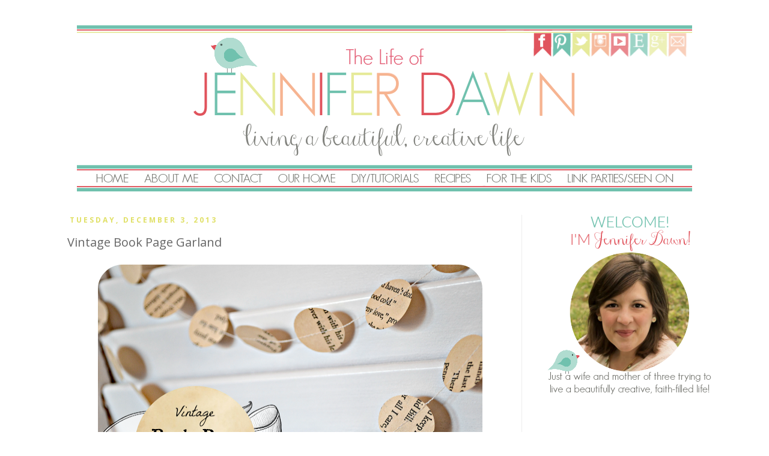

--- FILE ---
content_type: text/html; charset=UTF-8
request_url: https://www.thelifeofjenniferdawn.com/2013/12/vintage-book-page-garland.html
body_size: 19542
content:
<!DOCTYPE html>
<html class='v2' dir='ltr' xmlns='http://www.w3.org/1999/xhtml' xmlns:b='http://www.google.com/2005/gml/b' xmlns:data='http://www.google.com/2005/gml/data' xmlns:expr='http://www.google.com/2005/gml/expr'>
<head>
<link href='https://www.blogger.com/static/v1/widgets/335934321-css_bundle_v2.css' rel='stylesheet' type='text/css'/>
<link href='https://www.thelifeofjenniferdawn.com/favicon.ico' rel='icon' type='image/x-icon'/>
<meta content='blogger' name='generator'/>
<link href='https://www.thelifeofjenniferdawn.com/feeds/posts/default' rel='alternate' title='The Life of Jennifer Dawn - Atom' type='application/atom+xml'/>
<link href='https://www.thelifeofjenniferdawn.com/feeds/posts/default?alt=rss' rel='alternate' title='The Life of Jennifer Dawn - RSS' type='application/rss+xml'/>
<link href='https://www.blogger.com/feeds/8421004226123830512/posts/default' rel='service.post' title='The Life of Jennifer Dawn - Atom' type='application/atom+xml'/>
<!--[if IE]><script type="text/javascript" src="https://www.blogger.com/static/v1/jsbin/2591933621-ieretrofit.js"></script> <![endif]-->
<meta content='http://www.thelifeofjenniferdawn.com/2013/12/vintage-book-page-garland.html' name='og:url:domain'/>
<!--[if IE]> <script> (function() { var html5 = ("abbr,article,aside,audio,canvas,datalist,details," + "figure,footer,header,hgroup,mark,menu,meter,nav,output," + "progress,section,time,video").split(','); for (var i = 0; i < html5.length; i++) { document.createElement(html5[i]); } try { document.execCommand('BackgroundImageCache', false, true); } catch(e) {} })(); </script> <![endif]-->
<!-- Google Tag Manager for Collective Bias -->
<script type='text/javascript'>
dataLayer = [{
	'trackingID':'UA-60695723-62',
	'javaScriptVersion':'analytics.js',
	'homePageURL':'https://www.thelifeofjenniferdawn.com/'
}];
</script>
<noscript><iframe height='0' src='//www.googletagmanager.com/ns.html?id=GTM-PBN79J' style='display:none;visibility:hidden' width='0'></iframe></noscript>
<script type='text/javascript'>/*<![CDATA[*/(function(w,d,s,l,i){w[l]=w[l]||[];
w[l].push({'gtm.start':new Date().getTime(),event:'gtm.js'});
var f=d.getElementsByTagName(s)[0],j=d.createElement(s),dl=l!='dataLayer'?'&l='+l:'';
j.async=true;j.src='//www.googletagmanager.com/gtm.'+'js?id='+i+dl;
f.parentNode.insertBefore(j,f);})(window,document,'script','dataLayer','GTM-PBN79J');
/*]]>*/</script>
<!-- End Google Tag Manager -->
<meta content='04dd4fc79c656263a64f439a7fa758f4' name='p:domain_verify'/>
<meta content='IE=EmulateIE7' http-equiv='X-UA-Compatible'/>
<meta content='width=1100' name='viewport'/>
<title>The Life of Jennifer Dawn: Vintage Book Page Garland</title>
<!-- Lwy0TghqDqGpAtdtJAgOcHey2tM -->
<meta content='' name='description'/>
<style type='text/css'>@font-face{font-family:'Open Sans';font-style:normal;font-weight:400;font-stretch:100%;font-display:swap;src:url(//fonts.gstatic.com/s/opensans/v44/memvYaGs126MiZpBA-UvWbX2vVnXBbObj2OVTSKmu0SC55K5gw.woff2)format('woff2');unicode-range:U+0460-052F,U+1C80-1C8A,U+20B4,U+2DE0-2DFF,U+A640-A69F,U+FE2E-FE2F;}@font-face{font-family:'Open Sans';font-style:normal;font-weight:400;font-stretch:100%;font-display:swap;src:url(//fonts.gstatic.com/s/opensans/v44/memvYaGs126MiZpBA-UvWbX2vVnXBbObj2OVTSumu0SC55K5gw.woff2)format('woff2');unicode-range:U+0301,U+0400-045F,U+0490-0491,U+04B0-04B1,U+2116;}@font-face{font-family:'Open Sans';font-style:normal;font-weight:400;font-stretch:100%;font-display:swap;src:url(//fonts.gstatic.com/s/opensans/v44/memvYaGs126MiZpBA-UvWbX2vVnXBbObj2OVTSOmu0SC55K5gw.woff2)format('woff2');unicode-range:U+1F00-1FFF;}@font-face{font-family:'Open Sans';font-style:normal;font-weight:400;font-stretch:100%;font-display:swap;src:url(//fonts.gstatic.com/s/opensans/v44/memvYaGs126MiZpBA-UvWbX2vVnXBbObj2OVTSymu0SC55K5gw.woff2)format('woff2');unicode-range:U+0370-0377,U+037A-037F,U+0384-038A,U+038C,U+038E-03A1,U+03A3-03FF;}@font-face{font-family:'Open Sans';font-style:normal;font-weight:400;font-stretch:100%;font-display:swap;src:url(//fonts.gstatic.com/s/opensans/v44/memvYaGs126MiZpBA-UvWbX2vVnXBbObj2OVTS2mu0SC55K5gw.woff2)format('woff2');unicode-range:U+0307-0308,U+0590-05FF,U+200C-2010,U+20AA,U+25CC,U+FB1D-FB4F;}@font-face{font-family:'Open Sans';font-style:normal;font-weight:400;font-stretch:100%;font-display:swap;src:url(//fonts.gstatic.com/s/opensans/v44/memvYaGs126MiZpBA-UvWbX2vVnXBbObj2OVTVOmu0SC55K5gw.woff2)format('woff2');unicode-range:U+0302-0303,U+0305,U+0307-0308,U+0310,U+0312,U+0315,U+031A,U+0326-0327,U+032C,U+032F-0330,U+0332-0333,U+0338,U+033A,U+0346,U+034D,U+0391-03A1,U+03A3-03A9,U+03B1-03C9,U+03D1,U+03D5-03D6,U+03F0-03F1,U+03F4-03F5,U+2016-2017,U+2034-2038,U+203C,U+2040,U+2043,U+2047,U+2050,U+2057,U+205F,U+2070-2071,U+2074-208E,U+2090-209C,U+20D0-20DC,U+20E1,U+20E5-20EF,U+2100-2112,U+2114-2115,U+2117-2121,U+2123-214F,U+2190,U+2192,U+2194-21AE,U+21B0-21E5,U+21F1-21F2,U+21F4-2211,U+2213-2214,U+2216-22FF,U+2308-230B,U+2310,U+2319,U+231C-2321,U+2336-237A,U+237C,U+2395,U+239B-23B7,U+23D0,U+23DC-23E1,U+2474-2475,U+25AF,U+25B3,U+25B7,U+25BD,U+25C1,U+25CA,U+25CC,U+25FB,U+266D-266F,U+27C0-27FF,U+2900-2AFF,U+2B0E-2B11,U+2B30-2B4C,U+2BFE,U+3030,U+FF5B,U+FF5D,U+1D400-1D7FF,U+1EE00-1EEFF;}@font-face{font-family:'Open Sans';font-style:normal;font-weight:400;font-stretch:100%;font-display:swap;src:url(//fonts.gstatic.com/s/opensans/v44/memvYaGs126MiZpBA-UvWbX2vVnXBbObj2OVTUGmu0SC55K5gw.woff2)format('woff2');unicode-range:U+0001-000C,U+000E-001F,U+007F-009F,U+20DD-20E0,U+20E2-20E4,U+2150-218F,U+2190,U+2192,U+2194-2199,U+21AF,U+21E6-21F0,U+21F3,U+2218-2219,U+2299,U+22C4-22C6,U+2300-243F,U+2440-244A,U+2460-24FF,U+25A0-27BF,U+2800-28FF,U+2921-2922,U+2981,U+29BF,U+29EB,U+2B00-2BFF,U+4DC0-4DFF,U+FFF9-FFFB,U+10140-1018E,U+10190-1019C,U+101A0,U+101D0-101FD,U+102E0-102FB,U+10E60-10E7E,U+1D2C0-1D2D3,U+1D2E0-1D37F,U+1F000-1F0FF,U+1F100-1F1AD,U+1F1E6-1F1FF,U+1F30D-1F30F,U+1F315,U+1F31C,U+1F31E,U+1F320-1F32C,U+1F336,U+1F378,U+1F37D,U+1F382,U+1F393-1F39F,U+1F3A7-1F3A8,U+1F3AC-1F3AF,U+1F3C2,U+1F3C4-1F3C6,U+1F3CA-1F3CE,U+1F3D4-1F3E0,U+1F3ED,U+1F3F1-1F3F3,U+1F3F5-1F3F7,U+1F408,U+1F415,U+1F41F,U+1F426,U+1F43F,U+1F441-1F442,U+1F444,U+1F446-1F449,U+1F44C-1F44E,U+1F453,U+1F46A,U+1F47D,U+1F4A3,U+1F4B0,U+1F4B3,U+1F4B9,U+1F4BB,U+1F4BF,U+1F4C8-1F4CB,U+1F4D6,U+1F4DA,U+1F4DF,U+1F4E3-1F4E6,U+1F4EA-1F4ED,U+1F4F7,U+1F4F9-1F4FB,U+1F4FD-1F4FE,U+1F503,U+1F507-1F50B,U+1F50D,U+1F512-1F513,U+1F53E-1F54A,U+1F54F-1F5FA,U+1F610,U+1F650-1F67F,U+1F687,U+1F68D,U+1F691,U+1F694,U+1F698,U+1F6AD,U+1F6B2,U+1F6B9-1F6BA,U+1F6BC,U+1F6C6-1F6CF,U+1F6D3-1F6D7,U+1F6E0-1F6EA,U+1F6F0-1F6F3,U+1F6F7-1F6FC,U+1F700-1F7FF,U+1F800-1F80B,U+1F810-1F847,U+1F850-1F859,U+1F860-1F887,U+1F890-1F8AD,U+1F8B0-1F8BB,U+1F8C0-1F8C1,U+1F900-1F90B,U+1F93B,U+1F946,U+1F984,U+1F996,U+1F9E9,U+1FA00-1FA6F,U+1FA70-1FA7C,U+1FA80-1FA89,U+1FA8F-1FAC6,U+1FACE-1FADC,U+1FADF-1FAE9,U+1FAF0-1FAF8,U+1FB00-1FBFF;}@font-face{font-family:'Open Sans';font-style:normal;font-weight:400;font-stretch:100%;font-display:swap;src:url(//fonts.gstatic.com/s/opensans/v44/memvYaGs126MiZpBA-UvWbX2vVnXBbObj2OVTSCmu0SC55K5gw.woff2)format('woff2');unicode-range:U+0102-0103,U+0110-0111,U+0128-0129,U+0168-0169,U+01A0-01A1,U+01AF-01B0,U+0300-0301,U+0303-0304,U+0308-0309,U+0323,U+0329,U+1EA0-1EF9,U+20AB;}@font-face{font-family:'Open Sans';font-style:normal;font-weight:400;font-stretch:100%;font-display:swap;src:url(//fonts.gstatic.com/s/opensans/v44/memvYaGs126MiZpBA-UvWbX2vVnXBbObj2OVTSGmu0SC55K5gw.woff2)format('woff2');unicode-range:U+0100-02BA,U+02BD-02C5,U+02C7-02CC,U+02CE-02D7,U+02DD-02FF,U+0304,U+0308,U+0329,U+1D00-1DBF,U+1E00-1E9F,U+1EF2-1EFF,U+2020,U+20A0-20AB,U+20AD-20C0,U+2113,U+2C60-2C7F,U+A720-A7FF;}@font-face{font-family:'Open Sans';font-style:normal;font-weight:400;font-stretch:100%;font-display:swap;src:url(//fonts.gstatic.com/s/opensans/v44/memvYaGs126MiZpBA-UvWbX2vVnXBbObj2OVTS-mu0SC55I.woff2)format('woff2');unicode-range:U+0000-00FF,U+0131,U+0152-0153,U+02BB-02BC,U+02C6,U+02DA,U+02DC,U+0304,U+0308,U+0329,U+2000-206F,U+20AC,U+2122,U+2191,U+2193,U+2212,U+2215,U+FEFF,U+FFFD;}@font-face{font-family:'Open Sans';font-style:normal;font-weight:700;font-stretch:100%;font-display:swap;src:url(//fonts.gstatic.com/s/opensans/v44/memvYaGs126MiZpBA-UvWbX2vVnXBbObj2OVTSKmu0SC55K5gw.woff2)format('woff2');unicode-range:U+0460-052F,U+1C80-1C8A,U+20B4,U+2DE0-2DFF,U+A640-A69F,U+FE2E-FE2F;}@font-face{font-family:'Open Sans';font-style:normal;font-weight:700;font-stretch:100%;font-display:swap;src:url(//fonts.gstatic.com/s/opensans/v44/memvYaGs126MiZpBA-UvWbX2vVnXBbObj2OVTSumu0SC55K5gw.woff2)format('woff2');unicode-range:U+0301,U+0400-045F,U+0490-0491,U+04B0-04B1,U+2116;}@font-face{font-family:'Open Sans';font-style:normal;font-weight:700;font-stretch:100%;font-display:swap;src:url(//fonts.gstatic.com/s/opensans/v44/memvYaGs126MiZpBA-UvWbX2vVnXBbObj2OVTSOmu0SC55K5gw.woff2)format('woff2');unicode-range:U+1F00-1FFF;}@font-face{font-family:'Open Sans';font-style:normal;font-weight:700;font-stretch:100%;font-display:swap;src:url(//fonts.gstatic.com/s/opensans/v44/memvYaGs126MiZpBA-UvWbX2vVnXBbObj2OVTSymu0SC55K5gw.woff2)format('woff2');unicode-range:U+0370-0377,U+037A-037F,U+0384-038A,U+038C,U+038E-03A1,U+03A3-03FF;}@font-face{font-family:'Open Sans';font-style:normal;font-weight:700;font-stretch:100%;font-display:swap;src:url(//fonts.gstatic.com/s/opensans/v44/memvYaGs126MiZpBA-UvWbX2vVnXBbObj2OVTS2mu0SC55K5gw.woff2)format('woff2');unicode-range:U+0307-0308,U+0590-05FF,U+200C-2010,U+20AA,U+25CC,U+FB1D-FB4F;}@font-face{font-family:'Open Sans';font-style:normal;font-weight:700;font-stretch:100%;font-display:swap;src:url(//fonts.gstatic.com/s/opensans/v44/memvYaGs126MiZpBA-UvWbX2vVnXBbObj2OVTVOmu0SC55K5gw.woff2)format('woff2');unicode-range:U+0302-0303,U+0305,U+0307-0308,U+0310,U+0312,U+0315,U+031A,U+0326-0327,U+032C,U+032F-0330,U+0332-0333,U+0338,U+033A,U+0346,U+034D,U+0391-03A1,U+03A3-03A9,U+03B1-03C9,U+03D1,U+03D5-03D6,U+03F0-03F1,U+03F4-03F5,U+2016-2017,U+2034-2038,U+203C,U+2040,U+2043,U+2047,U+2050,U+2057,U+205F,U+2070-2071,U+2074-208E,U+2090-209C,U+20D0-20DC,U+20E1,U+20E5-20EF,U+2100-2112,U+2114-2115,U+2117-2121,U+2123-214F,U+2190,U+2192,U+2194-21AE,U+21B0-21E5,U+21F1-21F2,U+21F4-2211,U+2213-2214,U+2216-22FF,U+2308-230B,U+2310,U+2319,U+231C-2321,U+2336-237A,U+237C,U+2395,U+239B-23B7,U+23D0,U+23DC-23E1,U+2474-2475,U+25AF,U+25B3,U+25B7,U+25BD,U+25C1,U+25CA,U+25CC,U+25FB,U+266D-266F,U+27C0-27FF,U+2900-2AFF,U+2B0E-2B11,U+2B30-2B4C,U+2BFE,U+3030,U+FF5B,U+FF5D,U+1D400-1D7FF,U+1EE00-1EEFF;}@font-face{font-family:'Open Sans';font-style:normal;font-weight:700;font-stretch:100%;font-display:swap;src:url(//fonts.gstatic.com/s/opensans/v44/memvYaGs126MiZpBA-UvWbX2vVnXBbObj2OVTUGmu0SC55K5gw.woff2)format('woff2');unicode-range:U+0001-000C,U+000E-001F,U+007F-009F,U+20DD-20E0,U+20E2-20E4,U+2150-218F,U+2190,U+2192,U+2194-2199,U+21AF,U+21E6-21F0,U+21F3,U+2218-2219,U+2299,U+22C4-22C6,U+2300-243F,U+2440-244A,U+2460-24FF,U+25A0-27BF,U+2800-28FF,U+2921-2922,U+2981,U+29BF,U+29EB,U+2B00-2BFF,U+4DC0-4DFF,U+FFF9-FFFB,U+10140-1018E,U+10190-1019C,U+101A0,U+101D0-101FD,U+102E0-102FB,U+10E60-10E7E,U+1D2C0-1D2D3,U+1D2E0-1D37F,U+1F000-1F0FF,U+1F100-1F1AD,U+1F1E6-1F1FF,U+1F30D-1F30F,U+1F315,U+1F31C,U+1F31E,U+1F320-1F32C,U+1F336,U+1F378,U+1F37D,U+1F382,U+1F393-1F39F,U+1F3A7-1F3A8,U+1F3AC-1F3AF,U+1F3C2,U+1F3C4-1F3C6,U+1F3CA-1F3CE,U+1F3D4-1F3E0,U+1F3ED,U+1F3F1-1F3F3,U+1F3F5-1F3F7,U+1F408,U+1F415,U+1F41F,U+1F426,U+1F43F,U+1F441-1F442,U+1F444,U+1F446-1F449,U+1F44C-1F44E,U+1F453,U+1F46A,U+1F47D,U+1F4A3,U+1F4B0,U+1F4B3,U+1F4B9,U+1F4BB,U+1F4BF,U+1F4C8-1F4CB,U+1F4D6,U+1F4DA,U+1F4DF,U+1F4E3-1F4E6,U+1F4EA-1F4ED,U+1F4F7,U+1F4F9-1F4FB,U+1F4FD-1F4FE,U+1F503,U+1F507-1F50B,U+1F50D,U+1F512-1F513,U+1F53E-1F54A,U+1F54F-1F5FA,U+1F610,U+1F650-1F67F,U+1F687,U+1F68D,U+1F691,U+1F694,U+1F698,U+1F6AD,U+1F6B2,U+1F6B9-1F6BA,U+1F6BC,U+1F6C6-1F6CF,U+1F6D3-1F6D7,U+1F6E0-1F6EA,U+1F6F0-1F6F3,U+1F6F7-1F6FC,U+1F700-1F7FF,U+1F800-1F80B,U+1F810-1F847,U+1F850-1F859,U+1F860-1F887,U+1F890-1F8AD,U+1F8B0-1F8BB,U+1F8C0-1F8C1,U+1F900-1F90B,U+1F93B,U+1F946,U+1F984,U+1F996,U+1F9E9,U+1FA00-1FA6F,U+1FA70-1FA7C,U+1FA80-1FA89,U+1FA8F-1FAC6,U+1FACE-1FADC,U+1FADF-1FAE9,U+1FAF0-1FAF8,U+1FB00-1FBFF;}@font-face{font-family:'Open Sans';font-style:normal;font-weight:700;font-stretch:100%;font-display:swap;src:url(//fonts.gstatic.com/s/opensans/v44/memvYaGs126MiZpBA-UvWbX2vVnXBbObj2OVTSCmu0SC55K5gw.woff2)format('woff2');unicode-range:U+0102-0103,U+0110-0111,U+0128-0129,U+0168-0169,U+01A0-01A1,U+01AF-01B0,U+0300-0301,U+0303-0304,U+0308-0309,U+0323,U+0329,U+1EA0-1EF9,U+20AB;}@font-face{font-family:'Open Sans';font-style:normal;font-weight:700;font-stretch:100%;font-display:swap;src:url(//fonts.gstatic.com/s/opensans/v44/memvYaGs126MiZpBA-UvWbX2vVnXBbObj2OVTSGmu0SC55K5gw.woff2)format('woff2');unicode-range:U+0100-02BA,U+02BD-02C5,U+02C7-02CC,U+02CE-02D7,U+02DD-02FF,U+0304,U+0308,U+0329,U+1D00-1DBF,U+1E00-1E9F,U+1EF2-1EFF,U+2020,U+20A0-20AB,U+20AD-20C0,U+2113,U+2C60-2C7F,U+A720-A7FF;}@font-face{font-family:'Open Sans';font-style:normal;font-weight:700;font-stretch:100%;font-display:swap;src:url(//fonts.gstatic.com/s/opensans/v44/memvYaGs126MiZpBA-UvWbX2vVnXBbObj2OVTS-mu0SC55I.woff2)format('woff2');unicode-range:U+0000-00FF,U+0131,U+0152-0153,U+02BB-02BC,U+02C6,U+02DA,U+02DC,U+0304,U+0308,U+0329,U+2000-206F,U+20AC,U+2122,U+2191,U+2193,U+2212,U+2215,U+FEFF,U+FFFD;}</style>
<style id='page-skin-1' type='text/css'><!--
/*
-----------------------------------------------
Blogger Template Style
Name:     Simple
Designer: Josh Peterson
URL:      www.noaesthetic.com
----------------------------------------------- */
/* Variable definitions
====================
<Variable name="keycolor" description="Main Color" type="color" default="#66bbdd"/>
<Group description="Page Text" selector="body">
<Variable name="body.font" description="Font" type="font"
default="normal normal 12px Arial, Tahoma, Helvetica, FreeSans, sans-serif"/>
<Variable name="body.text.color" description="Text Color" type="color" default="#222222"/>
</Group>
<Group description="Backgrounds" selector=".body-fauxcolumns-outer">
<Variable name="body.background.color" description="Outer Background" type="color" default="#66bbdd"/>
<Variable name="content.background.color" description="Main Background" type="color" default="#ffffff"/>
<Variable name="header.background.color" description="Header Background" type="color" default="transparent"/>
</Group>
<Group description="Links" selector=".main-outer">
<Variable name="link.color" description="Link Color" type="color" default="#2288bb"/>
<Variable name="link.visited.color" description="Visited Color" type="color" default="#888888"/>
<Variable name="link.hover.color" description="Hover Color" type="color" default="#33aaff"/>
</Group>
<Group description="Blog Title" selector=".header h1">
<Variable name="header.font" description="Font" type="font"
default="normal normal 60px Arial, Tahoma, Helvetica, FreeSans, sans-serif"/>
<Variable name="header.text.color" description="Title Color" type="color" default="#3399bb" />
</Group>
<Group description="Blog Description" selector=".header .description">
<Variable name="description.text.color" description="Description Color" type="color"
default="#777777" />
</Group>
<Group description="Tabs Text" selector=".tabs-inner .widget li a">
<Variable name="tabs.font" description="Font" type="font"
default="normal normal 14px Arial, Tahoma, Helvetica, FreeSans, sans-serif"/>
<Variable name="tabs.text.color" description="Text Color" type="color" default="#999999"/>
<Variable name="tabs.selected.text.color" description="Selected Color" type="color" default="#000000"/>
</Group>
<Group description="Tabs Background" selector=".tabs-outer .PageList">
<Variable name="tabs.background.color" description="Background Color" type="color" default="#f5f5f5"/>
<Variable name="tabs.selected.background.color" description="Selected Color" type="color" default="#eeeeee"/>
</Group>
<Group description="Post Title" selector="h3.post-title, .comments h4">
<Variable name="post.title.font" description="Font" type="font"
default="normal normal 22px Arial, Tahoma, Helvetica, FreeSans, sans-serif"/>
</Group>
<Group description="Date Header" selector=".date-header">
<Variable name="date.header.color" description="Text Color" type="color"
default="#666666"/>
<Variable name="date.header.background.color" description="Background Color" type="color"
default="transparent"/>
</Group>
<Group description="Post Footer" selector=".post-footer">
<Variable name="post.footer.text.color" description="Text Color" type="color" default="#666666"/>
<Variable name="post.footer.background.color" description="Background Color" type="color"
default="#f9f9f9"/>
<Variable name="post.footer.border.color" description="Shadow Color" type="color" default="#eeeeee"/>
</Group>
<Group description="Gadgets" selector="h2">
<Variable name="widget.title.font" description="Title Font" type="font"
default="normal bold 11px Arial, Tahoma, Helvetica, FreeSans, sans-serif"/>
<Variable name="widget.title.text.color" description="Title Color" type="color" default="#000000"/>
<Variable name="widget.alternate.text.color" description="Alternate Color" type="color" default="#999999"/>
</Group>
<Group description="Images" selector=".main-inner">
<Variable name="image.background.color" description="Background Color" type="color" default="#ffffff"/>
<Variable name="image.border.color" description="Border Color" type="color" default="#eeeeee"/>
<Variable name="image.text.color" description="Caption Text Color" type="color" default="#666666"/>
</Group>
<Group description="Accents" selector=".content-inner">
<Variable name="body.rule.color" description="Separator Line Color" type="color" default="#eeeeee"/>
<Variable name="tabs.border.color" description="Tabs Border Color" type="color" default="#eeeeee"/>
</Group>
<Variable name="body.background" description="Body Background" type="background"
color="#ffffff" default="$(color) none repeat scroll top left"/>
<Variable name="body.background.override" description="Body Background Override" type="string" default=""/>
<Variable name="body.background.gradient.cap" description="Body Gradient Cap" type="url"
default="url(https://www.blogblog.com/1kt/simple/gradients_light.png)"/>
<Variable name="body.background.gradient.tile" description="Body Gradient Tile" type="url"
default="url(https://www.blogblog.com/1kt/simple/body_gradient_tile_light.png)"/>
<Variable name="content.background.color.selector" description="Content Background Color Selector" type="string" default=".content-inner"/>
<Variable name="content.padding" description="Content Padding" type="length" default="10px"/>
<Variable name="content.padding.horizontal" description="Content Horizontal Padding" type="length" default="10px"/>
<Variable name="content.shadow.spread" description="Content Shadow Spread" type="length" default="40px"/>
<Variable name="content.shadow.spread.webkit" description="Content Shadow Spread (WebKit)" type="length" default="5px"/>
<Variable name="content.shadow.spread.ie" description="Content Shadow Spread (IE)" type="length" default="10px"/>
<Variable name="main.border.width" description="Main Border Width" type="length" default="0"/>
<Variable name="header.background.gradient" description="Header Gradient" type="url" default="none"/>
<Variable name="header.shadow.offset.left" description="Header Shadow Offset Left" type="length" default="-1px"/>
<Variable name="header.shadow.offset.top" description="Header Shadow Offset Top" type="length" default="-1px"/>
<Variable name="header.shadow.spread" description="Header Shadow Spread" type="length" default="1px"/>
<Variable name="header.padding" description="Header Padding" type="length" default="30px"/>
<Variable name="header.border.size" description="Header Border Size" type="length" default="1px"/>
<Variable name="header.bottom.border.size" description="Header Bottom Border Size" type="length" default="1px"/>
<Variable name="header.border.horizontalsize" description="Header Horizontal Border Size" type="length" default="0"/>
<Variable name="description.text.size" description="Description Text Size" type="string" default="140%"/>
<Variable name="tabs.margin.top" description="Tabs Margin Top" type="length" default="0" />
<Variable name="tabs.margin.side" description="Tabs Side Margin" type="length" default="30px" />
<Variable name="tabs.background.gradient" description="Tabs Background Gradient" type="url"
default="url(https://www.blogblog.com/1kt/simple/gradients_light.png)"/>
<Variable name="tabs.border.width" description="Tabs Border Width" type="length" default="1px"/>
<Variable name="tabs.bevel.border.width" description="Tabs Bevel Border Width" type="length" default="1px"/>
<Variable name="date.header.padding" description="Date Header Padding" type="string" default="inherit"/>
<Variable name="date.header.letterspacing" description="Date Header Letter Spacing" type="string" default="inherit"/>
<Variable name="date.header.margin" description="Date Header Margin" type="string" default="inherit"/>
<Variable name="post.margin.bottom" description="Post Bottom Margin" type="length" default="25px"/>
<Variable name="image.border.small.size" description="Image Border Small Size" type="length" default="2px"/>
<Variable name="image.border.large.size" description="Image Border Large Size" type="length" default="5px"/>
<Variable name="page.width.selector" description="Page Width Selector" type="string" default=".region-inner"/>
<Variable name="page.width" description="Page Width" type="string" default="auto"/>
<Variable name="main.section.margin" description="Main Section Margin" type="length" default="15px"/>
<Variable name="main.padding" description="Main Padding" type="length" default="15px"/>
<Variable name="main.padding.top" description="Main Padding Top" type="length" default="30px"/>
<Variable name="main.padding.bottom" description="Main Padding Bottom" type="length" default="30px"/>
<Variable name="paging.background"
color="#ffffff"
description="Background of blog paging area" type="background"
default="transparent none no-repeat scroll top center"/>
<Variable name="footer.bevel" description="Bevel border length of footer" type="length" default="0"/>
<Variable name="mobile.background.overlay" description="Mobile Background Overlay" type="string"
default="transparent none repeat scroll top left"/>
<Variable name="mobile.background.size" description="Mobile Background Size" type="string" default="auto"/>
<Variable name="mobile.button.color" description="Mobile Button Color" type="color" default="#ffffff" />
<Variable name="startSide" description="Side where text starts in blog language" type="automatic" default="left"/>
<Variable name="endSide" description="Side where text ends in blog language" type="automatic" default="right"/>
*/
/* Content
----------------------------------------------- */
body {
font: normal normal 14px Open Sans;
color: #666666;
background: #ffffff none no-repeat scroll center center;
padding: 0 0 0 0;
}
html body .region-inner {
min-width: 0;
max-width: 100%;
width: auto;
}
a:link {
text-decoration:none;
color: #71bfaf;
}
a:visited {
text-decoration:none;
color: #e06666;
}
a:hover {
text-decoration:underline;
color: #7f7f7f;
}
.body-fauxcolumn-outer .fauxcolumn-inner {
background: transparent none repeat scroll top left;
_background-image: none;
}
.body-fauxcolumn-outer .cap-top {
position: absolute;
z-index: 1;
height: 400px;
width: 100%;
background: #ffffff none no-repeat scroll center center;
}
.body-fauxcolumn-outer .cap-top .cap-left {
width: 100%;
background: transparent none repeat-x scroll top left;
_background-image: none;
}
.content-outer {
-moz-box-shadow: 0 0 0 rgba(0, 0, 0, .15);
-webkit-box-shadow: 0 0 0 rgba(0, 0, 0, .15);
-goog-ms-box-shadow: 0 0 0 #333333;
box-shadow: 0 0 0 rgba(0, 0, 0, .15);
margin-bottom: 1px;
}
.content-inner {
padding: 10px 40px;
}
.content-inner {
background-color: #ffffff;
}
/* Header
----------------------------------------------- */
.header-outer {
background: transparent none repeat-x scroll 0 -400px;
_background-image: none;
}
.Header h1 {
font: normal normal 40px Open Sans;
color: #666666;
text-shadow: 0 0 0 rgba(0, 0, 0, .2);
}
.Header h1 a {
color: #666666;
}
.Header .description {
font-size: 18px;
color: #666666;
}
.header-inner .Header .titlewrapper {
padding: 22px 0;
}
.header-inner .Header .descriptionwrapper {
padding: 0 0;
}
/* Tabs
----------------------------------------------- */
.tabs-inner .section:first-child {
border-top: 0 solid #ffffff;
}
.tabs-inner .section:first-child ul {
margin-top: -1px;
border-top: 1px solid #ffffff;
border-left: 1px solid #ffffff;
border-right: 1px solid #ffffff;
}
.tabs-inner .widget ul {
background: transparent none repeat-x scroll 0 -800px;
_background-image: none;
border-bottom: 1px solid #ffffff;
margin-top: 0;
margin-left: -30px;
margin-right: -30px;
}
.tabs-inner .widget li a {
display: inline-block;
padding: .6em 1em;
font: normal normal 12px Open Sans;
color: #666666;
border-left: 1px solid #ffffff;
border-right: 1px solid #ffffff;
}
.tabs-inner .widget li:first-child a {
border-left: none;
}
.tabs-inner .widget li.selected a, .tabs-inner .widget li a:hover {
color: #71bfaf;
background-color: #eeeeee;
text-decoration: none;
}
/* Columns
----------------------------------------------- */
.main-outer {
border-top: 0 solid #eeeeee;
}
.fauxcolumn-left-outer .fauxcolumn-inner {
border-right: 1px solid #eeeeee;
}
.fauxcolumn-right-outer .fauxcolumn-inner {
border-left: 1px solid #eeeeee;
}
/* Headings
----------------------------------------------- */
h2 {
margin: 0 0 1em 0;
font: normal bold 12px Open Sans;
color: #666666;
text-transform: uppercase;
}
/* Widgets
----------------------------------------------- */
.widget .zippy {
color: #71bfaf;
text-shadow: 2px 2px 1px rgba(0, 0, 0, .1);
}
.widget .popular-posts ul {
list-style: none;
}
/* Posts
----------------------------------------------- */
.date-header span {
background-color: #ffffff;
color: #e0e066;
padding: 0.4em;
letter-spacing: 3px;
margin: inherit;
}
.main-inner {
padding-top: 35px;
padding-bottom: 65px;
}
.main-inner .column-center-inner {
padding: 0 0;
}
.main-inner .column-center-inner .section {
margin: 0 1em;
}
.post {
margin: 0 0 45px 0;
}
h3.post-title, .comments h4 {
font: normal normal 20px Open Sans;
margin: .75em 0 0;
}
.post-body {
font-size: 110%;
line-height: 1.4;
position: relative;
}
.post-body img {
padding: 8px;
background: none;
border: none;
border: 0;
}
.post-body img, .post-body .tr-caption-container {
padding: 5px;
}
.post-body .tr-caption-container {
color: #666666;
}
.post-body .tr-caption-container img {
padding: 0;
background: transparent;
border: none;
-moz-box-shadow: 0 0 0 rgba(0, 0, 0, .1);
-webkit-box-shadow: 0 0 0 rgba(0, 0, 0, .1);
box-shadow: 0 0 0 rgba(0, 0, 0, .1);
}
.post-header {
margin: 0 0 1.5em;
line-height: 1.6;
font-size: 90%;
}
.post-footer {
margin: 20px -2px 0;
padding: 5px 10px;
color: #e0a3a3;
background-color: #dddddd;
border-bottom: 1px solid #ffffff;
line-height: 1.6;
font-size: 90%;
}
#comments .comment-author {
padding-top: 1.5em;
border-top: 1px solid #eeeeee;
background-position: 0 1.5em;
}
#comments .comment-author:first-child {
padding-top: 0;
border-top: none;
}
.avatar-image-container {
margin: .2em 0 0;
}
#comments .avatar-image-container img {
border: 1px solid #ffffff;
}
/* Comments
----------------------------------------------- */
.comments .comments-content .icon.blog-author {
background-repeat: no-repeat;
background-image: url([data-uri]);
}
.comments .comments-content .loadmore a {
border-top: 1px solid #71bfaf;
border-bottom: 1px solid #71bfaf;
}
.comments .comment-thread.inline-thread {
background-color: #dddddd;
}
.comments .continue {
border-top: 2px solid #71bfaf;
}
/* Accents
---------------------------------------------- */
.section-columns td.columns-cell {
border-left: 1px solid #eeeeee;
}
.blog-pager {
background: transparent url(https://www.blogblog.com/1kt/simple/paging_dot.png) repeat-x scroll top center;
}
.blog-pager-older-link, .home-link,
.blog-pager-newer-link {
background-color: #ffffff;
padding: 5px;
}
.footer-outer {
border-top: 1px dashed #bbbbbb;
}
/* Mobile
----------------------------------------------- */
body.mobile  {
background-size: auto;
}
.mobile .body-fauxcolumn-outer {
background: transparent none repeat scroll top left;
}
.mobile .body-fauxcolumn-outer .cap-top {
background-size: 100% auto;
}
.mobile .content-outer {
-webkit-box-shadow: 0 0 3px rgba(0, 0, 0, .15);
box-shadow: 0 0 3px rgba(0, 0, 0, .15);
padding: 0 0;
}
body.mobile .AdSense {
margin: 0 -0;
}
.mobile .tabs-inner .widget ul {
margin-left: 0;
margin-right: 0;
}
.mobile .post {
margin: 0;
}
.mobile .main-inner .column-center-inner .section {
margin: 0;
}
.mobile .date-header span {
padding: 0.1em 10px;
margin: 0 -10px;
}
.mobile h3.post-title {
margin: 0;
}
.mobile .blog-pager {
background: transparent none no-repeat scroll top center;
}
.mobile .footer-outer {
border-top: none;
}
.mobile .main-inner, .mobile .footer-inner {
background-color: #ffffff;
}
.mobile-index-contents {
color: #666666;
}
.mobile-link-button {
background-color: #71bfaf;
}
.mobile-link-button a:link, .mobile-link-button a:visited {
color: #e06666;
}
.mobile .tabs-inner .section:first-child {
border-top: none;
}
.mobile .tabs-inner .PageList .widget-content {
background-color: #eeeeee;
color: #71bfaf;
border-top: 1px solid #ffffff;
border-bottom: 1px solid #ffffff;
}
.mobile .tabs-inner .PageList .widget-content .pagelist-arrow {
border-left: 1px solid #ffffff;
}
#fb_xdm_frame_http, #fb_xdm_frame_https
{
display:none !important;
}
--></style>
<style id='template-skin-1' type='text/css'><!--
body {
min-width: 1165px;
}
.content-outer, .content-fauxcolumn-outer, .region-inner {
min-width: 1165px;
max-width: 1165px;
_width: 1165px;
}
.main-inner .columns {
padding-left: 0;
padding-right: 315px;
}
.main-inner .fauxcolumn-center-outer {
left: 0;
right: 315px;
/* IE6 does not respect left and right together */
_width: expression(this.parentNode.offsetWidth -
parseInt("0") -
parseInt("315px") + 'px');
}
.main-inner .fauxcolumn-left-outer {
width: 0;
}
.main-inner .fauxcolumn-right-outer {
width: 315px;
}
.main-inner .column-left-outer {
width: 0;
right: 100%;
margin-left: -0;
}
.main-inner .column-right-outer {
width: 315px;
margin-right: -315px;
}
#layout {
min-width: 0;
}
#layout .content-outer {
min-width: 0;
width: 800px;
}
#layout .region-inner {
min-width: 0;
width: auto;
}
--></style>
<style>
#Attribution1 {
display: none;
}
</style>
<script>
$(document).ready(function() 
{           $("a").each(function() 
{             var i = $(this).attr("href");            
 var n = i.replace(http://www.thelifeofjenniferdawn.com, "https://www.thelifeofjenniferdawn.com");                               $(this).attr("href", function() {               return n             })           })         });       </script>
<link href='https://www.blogger.com/dyn-css/authorization.css?targetBlogID=8421004226123830512&amp;zx=122f55fc-ff3d-44f7-ab51-8bc8620fe88b' media='none' onload='if(media!=&#39;all&#39;)media=&#39;all&#39;' rel='stylesheet'/><noscript><link href='https://www.blogger.com/dyn-css/authorization.css?targetBlogID=8421004226123830512&amp;zx=122f55fc-ff3d-44f7-ab51-8bc8620fe88b' rel='stylesheet'/></noscript>
<meta name='google-adsense-platform-account' content='ca-host-pub-1556223355139109'/>
<meta name='google-adsense-platform-domain' content='blogspot.com'/>

<!-- data-ad-client=ca-pub-1034106345767803 -->

</head>
<body class='loading'>
<script>
  (function(i,s,o,g,r,a,m){i['GoogleAnalyticsObject']=r;i[r]=i[r]||function(){
  (i[r].q=i[r].q||[]).push(arguments)},i[r].l=1*new Date();a=s.createElement(o),
  m=s.getElementsByTagName(o)[0];a.async=1;a.src=g;m.parentNode.insertBefore(a,m)
  })(window,document,'script','//www.google-analytics.com/analytics.js','ga');

  ga('create', 'UA-45915513-1', 'thelifeofjenniferdawn.com');
  ga('send', 'pageview');

</script>
<div class='navbar no-items section' id='navbar'>
</div>
<div class='body-fauxcolumns'>
<div class='fauxcolumn-outer body-fauxcolumn-outer'>
<div class='cap-top'>
<div class='cap-left'></div>
<div class='cap-right'></div>
</div>
<div class='fauxborder-left'>
<div class='fauxborder-right'></div>
<div class='fauxcolumn-inner'>
</div>
</div>
<div class='cap-bottom'>
<div class='cap-left'></div>
<div class='cap-right'></div>
</div>
</div>
</div>
<div class='content'>
<div class='content-fauxcolumns'>
<div class='fauxcolumn-outer content-fauxcolumn-outer'>
<div class='cap-top'>
<div class='cap-left'></div>
<div class='cap-right'></div>
</div>
<div class='fauxborder-left'>
<div class='fauxborder-right'></div>
<div class='fauxcolumn-inner'>
</div>
</div>
<div class='cap-bottom'>
<div class='cap-left'></div>
<div class='cap-right'></div>
</div>
</div>
</div>
<div class='content-outer'>
<div class='content-cap-top cap-top'>
<div class='cap-left'></div>
<div class='cap-right'></div>
</div>
<div class='fauxborder-left content-fauxborder-left'>
<div class='fauxborder-right content-fauxborder-right'></div>
<div class='content-inner'>
<header>
<div class='header-outer'>
<div class='header-cap-top cap-top'>
<div class='cap-left'></div>
<div class='cap-right'></div>
</div>
<div class='fauxborder-left header-fauxborder-left'>
<div class='fauxborder-right header-fauxborder-right'></div>
<div class='region-inner header-inner'>
<div class='header section' id='header'><div class='widget HTML' data-version='1' id='HTML18'>
<div class='widget-content'>
<img id="Image-Maps-Com-image-maps-2015-10-27-231116" src="https://i.imgur.com/ek0bzhB.png" border="0" width="1024" height="279" orgwidth="1024" orgheight="279" usemap="#image-maps-2015-10-27-231116" alt="" />
<map name="image-maps-2015-10-27-231116" id="ImageMapsCom-image-maps-2015-10-27-231116">
<area  alt="" title="" href="https://www.thelifeofjenniferdawn.com/p/welcome-to-our-home.html" shape="rect" coords="327,236,438,279" style="outline:none;" target="_self"     />
<area  alt="" title="" href="https://www.thelifeofjenniferdawn.com/" shape="rect" coords="23,236,93,279" style="outline:none;" target="_self"     />
<area  alt="" title="" href="https://www.thelifeofjenniferdawn.com/p/about-me.html" shape="rect" coords="105,236,210,279" style="outline:none;" target="_self"     />
<area  alt="" title="" href="https://www.thelifeofjenniferdawn.com/p/contact-me.html" shape="rect" coords="226,236,313,279" style="outline:none;" target="_self"     />
<area  alt="" title="" href="https://www.thelifeofjenniferdawn.com/p/tutorials_03.html" shape="rect" coords="453,236,574,279" style="outline:none;" target="_self"     />
<area  alt="" title="" href="https://www.thelifeofjenniferdawn.com/p/recipes.html" shape="rect" coords="588,236,664,279" style="outline:none;" target="_self"     />
<area  alt="" title="" href="https://www.thelifeofjenniferdawn.com/p/blog-page.html" shape="rect" coords="675,236,794,279" style="outline:none;" target="_self"     />
<area  alt="" title="" href="https://www.thelifeofjenniferdawn.com/p/blog-parties.html" shape="rect" coords="810,236,1000,279" style="outline:none;" target="_self"     />
<area  alt="" title="" href="https://www.facebook.com/thelifeofjenniferdawn" shape="rect" coords="761,13,788,56" style="outline:none;" target="_self"     />
<area  alt="" title="" href="https://www.pinterest.com/jdos/" shape="rect" coords="794,14,821,57" style="outline:none;" target="_self"     />
<area  alt="" title="" href="https://twitter.com/TLofJD" shape="rect" coords="826,12,853,55" style="outline:none;" target="_self"     />
<area  alt="" title="" href="https://instagram.com/jenniferdawn84/" shape="rect" coords="858,13,885,56" style="outline:none;" target="_self"     />
<area  alt="" title="" href="https://www.youtube.com/channel/UCWTr_s_Zkob8l2j1euoIcCg" shape="rect" coords="890,12,917,55" style="outline:none;" target="_self"     />
<area  alt="" title="" href="https://www.etsy.com/shop/jenniferdawn84" shape="rect" coords="922,11,949,54" style="outline:none;" target="_self"     />
<area  alt="" title="" href="https://plus.google.com/u/0/+JenniferDawnOliverShelton" shape="rect" coords="954,11,981,54" style="outline:none;" target="_self"     />
<area  alt="" title="" href="mailto:jenniferdawn84@gmail.com" shape="rect" coords="988,12,1015,55" style="outline:none;" target="_self"     />
<area shape="rect" coords="1022,277,1024,279" alt="Image Map" style="outline:none;" title="Image Map" href="https://www.image-maps.com/index.php?aff=mapped_users_0" />
</map>
</div>
<div class='clear'></div>
</div></div>
</div>
</div>
<div class='header-cap-bottom cap-bottom'>
<div class='cap-left'></div>
<div class='cap-right'></div>
</div>
</div>
</header>
<div class='tabs-outer'>
<div class='tabs-cap-top cap-top'>
<div class='cap-left'></div>
<div class='cap-right'></div>
</div>
<div class='fauxborder-left tabs-fauxborder-left'>
<div class='fauxborder-right tabs-fauxborder-right'></div>
<div class='region-inner tabs-inner'>
<div class='tabs no-items section' id='crosscol'></div>
<div class='tabs no-items section' id='crosscol-overflow'></div>
</div>
</div>
<div class='tabs-cap-bottom cap-bottom'>
<div class='cap-left'></div>
<div class='cap-right'></div>
</div>
</div>
<div class='main-outer'>
<div class='main-cap-top cap-top'>
<div class='cap-left'></div>
<div class='cap-right'></div>
</div>
<div class='fauxborder-left main-fauxborder-left'>
<div class='fauxborder-right main-fauxborder-right'></div>
<div class='region-inner main-inner'>
<div class='columns fauxcolumns'>
<div class='fauxcolumn-outer fauxcolumn-center-outer'>
<div class='cap-top'>
<div class='cap-left'></div>
<div class='cap-right'></div>
</div>
<div class='fauxborder-left'>
<div class='fauxborder-right'></div>
<div class='fauxcolumn-inner'>
</div>
</div>
<div class='cap-bottom'>
<div class='cap-left'></div>
<div class='cap-right'></div>
</div>
</div>
<div class='fauxcolumn-outer fauxcolumn-left-outer'>
<div class='cap-top'>
<div class='cap-left'></div>
<div class='cap-right'></div>
</div>
<div class='fauxborder-left'>
<div class='fauxborder-right'></div>
<div class='fauxcolumn-inner'>
</div>
</div>
<div class='cap-bottom'>
<div class='cap-left'></div>
<div class='cap-right'></div>
</div>
</div>
<div class='fauxcolumn-outer fauxcolumn-right-outer'>
<div class='cap-top'>
<div class='cap-left'></div>
<div class='cap-right'></div>
</div>
<div class='fauxborder-left'>
<div class='fauxborder-right'></div>
<div class='fauxcolumn-inner'>
</div>
</div>
<div class='cap-bottom'>
<div class='cap-left'></div>
<div class='cap-right'></div>
</div>
</div>
<!-- corrects IE6 width calculation -->
<div class='columns-inner'>
<div class='column-center-outer'>
<div class='column-center-inner'>
<div class='main section' id='main'><div class='widget Blog' data-version='1' id='Blog1'>
<div class='blog-posts hfeed'>

          <div class="date-outer">
        
<h2 class='date-header'><span>Tuesday, December 3, 2013</span></h2>

          <div class="date-posts">
        
<div class='post-outer'>
<div class='post hentry'>
<a name='5993546132806573605'></a>
<h3 class='post-title entry-title'>
Vintage Book Page Garland
</h3>
<div class='post-header'>
<div class='post-header-line-1'></div>
</div>
<div class='post-body entry-content' id='post-body-5993546132806573605'>
<div class="separator" style="clear: both; text-align: center;">
<a href="https://blogger.googleusercontent.com/img/b/R29vZ2xl/AVvXsEhBCiNKxVIWgJRMd88OtkGc-kVXN5_zLGk77f61uRXQnz94Yquy3wAgXi2Gh3aJIAmsIZDW_xxs_fIHzYaJ21VUpYsv0326aZSWg7yooLALKqYyDhON2BDJGpjWeOymDXGqCP6UDmIicAc8/s1600/vintage+book+page+garland.png" imageanchor="1" style="margin-left: 1em; margin-right: 1em;"><img border="0" height="412" src="https://blogger.googleusercontent.com/img/b/R29vZ2xl/AVvXsEhBCiNKxVIWgJRMd88OtkGc-kVXN5_zLGk77f61uRXQnz94Yquy3wAgXi2Gh3aJIAmsIZDW_xxs_fIHzYaJ21VUpYsv0326aZSWg7yooLALKqYyDhON2BDJGpjWeOymDXGqCP6UDmIicAc8/s640/vintage+book+page+garland.png" width="640" /></a></div>
<br />
<div class="separator" style="clear: both; text-align: center;">
</div>
<div style="text-align: center;">
&nbsp;Aren't antique books charming?! &nbsp;I think I've told you this before, but I often use them throughout our home as decor. &nbsp;It only makes sense that I would come up with a crafty use for them too. &nbsp;Recently I sewed several garlands out of antique book pages and used a few of them to add a little vintage charm to our Christmas tree...</div>
<div style="text-align: center;">
</div>
<a name="more"></a><br />
<div class="separator" style="clear: both; text-align: center;">
<a href="https://blogger.googleusercontent.com/img/b/R29vZ2xl/AVvXsEjy6gPrOty9PWDIDsOp6EUF7S5vStsh_bMg3lRzrKPu1I2dQZmAtba-vibE0E93gWPBW4lBLcslQ_QCHYec9g8Cg5v58cjnD-E0MbOvZ0CZkv30HNGd15fPqGgfq0VOjOHA561Cut15Bcpu/s1600/tree+with+paper+garland.png" imageanchor="1" style="margin-left: 1em; margin-right: 1em;"><img border="0" height="640" src="https://blogger.googleusercontent.com/img/b/R29vZ2xl/AVvXsEjy6gPrOty9PWDIDsOp6EUF7S5vStsh_bMg3lRzrKPu1I2dQZmAtba-vibE0E93gWPBW4lBLcslQ_QCHYec9g8Cg5v58cjnD-E0MbOvZ0CZkv30HNGd15fPqGgfq0VOjOHA561Cut15Bcpu/s640/tree+with+paper+garland.png" width="426" /></a></div>
<div style="text-align: center;">
I think I'll put one on the mantle next. &nbsp;Want to make your own vintage book page garland?</div>
<div style="text-align: center;">
<span style="font-size: x-large;"><a href="http://makingtheworldcuter.com/2013/12/book-page-garland/">Click here for the full tutorial.</a></span></div>
<div style="text-align: center;">
For another crafty idea using the pages from antique books, be sure to also visit <a href="https://www.thelifeofjenniferdawn.com/2010/12/bookmark-tutorial.html"><span style="font-size: x-large;">here</span></a>.</div>
<div style="text-align: center;">
<span style="font-size: x-large;">Happy crafting!</span></div>
<center>
<img border="0" class="nopin" src="http://i935.photobucket.com/albums/ad197/jenniferdawn84/Blog/signature_zpsb7ca64b6.png" /></center>
<div style='clear: both;'></div>
</div>
<div class='post-footer'>
<div class='post-footer-line post-footer-line-1'><span class='post-icons'>
</span>
<span class='post-comment-link'>
</span>
</div>
<div class='post-footer-line post-footer-line-2'><span class='post-labels'>
Labels:
<a href="https://www.thelifeofjenniferdawn.com/search/label/Christmas" rel='tag'>Christmas</a>,
<a href="https://www.thelifeofjenniferdawn.com/search/label/Create" rel='tag'>Create</a>,
<a href="https://www.thelifeofjenniferdawn.com/search/label/Garlands" rel='tag'>Garlands</a>,
<a href="https://www.thelifeofjenniferdawn.com/search/label/Holiday%20Crafting" rel='tag'>Holiday Crafting</a>,
<a href="https://www.thelifeofjenniferdawn.com/search/label/Makin%27%20House" rel='tag'>Makin&#39; House</a>,
<a href="https://www.thelifeofjenniferdawn.com/search/label/Sew%20Much%20Fun" rel='tag'>Sew Much Fun</a>,
<a href="https://www.thelifeofjenniferdawn.com/search/label/Sewing%20Tutorials" rel='tag'>Sewing Tutorials</a>
</span>
</div>
<div class='post-footer-line post-footer-line-3'></div>
</div>
</div>
<div class='comments' id='comments'>
<a name='comments'></a>
<h4>5 comments:</h4>
<div class='comments-content'>
<script async='async' src='' type='text/javascript'></script>
<script type='text/javascript'>
    (function() {
      var items = null;
      var msgs = null;
      var config = {};

// <![CDATA[
      var cursor = null;
      if (items && items.length > 0) {
        cursor = parseInt(items[items.length - 1].timestamp) + 1;
      }

      var bodyFromEntry = function(entry) {
        var text = (entry &&
                    ((entry.content && entry.content.$t) ||
                     (entry.summary && entry.summary.$t))) ||
            '';
        if (entry && entry.gd$extendedProperty) {
          for (var k in entry.gd$extendedProperty) {
            if (entry.gd$extendedProperty[k].name == 'blogger.contentRemoved') {
              return '<span class="deleted-comment">' + text + '</span>';
            }
          }
        }
        return text;
      }

      var parse = function(data) {
        cursor = null;
        var comments = [];
        if (data && data.feed && data.feed.entry) {
          for (var i = 0, entry; entry = data.feed.entry[i]; i++) {
            var comment = {};
            // comment ID, parsed out of the original id format
            var id = /blog-(\d+).post-(\d+)/.exec(entry.id.$t);
            comment.id = id ? id[2] : null;
            comment.body = bodyFromEntry(entry);
            comment.timestamp = Date.parse(entry.published.$t) + '';
            if (entry.author && entry.author.constructor === Array) {
              var auth = entry.author[0];
              if (auth) {
                comment.author = {
                  name: (auth.name ? auth.name.$t : undefined),
                  profileUrl: (auth.uri ? auth.uri.$t : undefined),
                  avatarUrl: (auth.gd$image ? auth.gd$image.src : undefined)
                };
              }
            }
            if (entry.link) {
              if (entry.link[2]) {
                comment.link = comment.permalink = entry.link[2].href;
              }
              if (entry.link[3]) {
                var pid = /.*comments\/default\/(\d+)\?.*/.exec(entry.link[3].href);
                if (pid && pid[1]) {
                  comment.parentId = pid[1];
                }
              }
            }
            comment.deleteclass = 'item-control blog-admin';
            if (entry.gd$extendedProperty) {
              for (var k in entry.gd$extendedProperty) {
                if (entry.gd$extendedProperty[k].name == 'blogger.itemClass') {
                  comment.deleteclass += ' ' + entry.gd$extendedProperty[k].value;
                } else if (entry.gd$extendedProperty[k].name == 'blogger.displayTime') {
                  comment.displayTime = entry.gd$extendedProperty[k].value;
                }
              }
            }
            comments.push(comment);
          }
        }
        return comments;
      };

      var paginator = function(callback) {
        if (hasMore()) {
          var url = config.feed + '?alt=json&v=2&orderby=published&reverse=false&max-results=50';
          if (cursor) {
            url += '&published-min=' + new Date(cursor).toISOString();
          }
          window.bloggercomments = function(data) {
            var parsed = parse(data);
            cursor = parsed.length < 50 ? null
                : parseInt(parsed[parsed.length - 1].timestamp) + 1
            callback(parsed);
            window.bloggercomments = null;
          }
          url += '&callback=bloggercomments';
          var script = document.createElement('script');
          script.type = 'text/javascript';
          script.src = url;
          document.getElementsByTagName('head')[0].appendChild(script);
        }
      };
      var hasMore = function() {
        return !!cursor;
      };
      var getMeta = function(key, comment) {
        if ('iswriter' == key) {
          var matches = !!comment.author
              && comment.author.name == config.authorName
              && comment.author.profileUrl == config.authorUrl;
          return matches ? 'true' : '';
        } else if ('deletelink' == key) {
          return config.baseUri + '/comment/delete/'
               + config.blogId + '/' + comment.id;
        } else if ('deleteclass' == key) {
          return comment.deleteclass;
        }
        return '';
      };

      var replybox = null;
      var replyUrlParts = null;
      var replyParent = undefined;

      var onReply = function(commentId, domId) {
        if (replybox == null) {
          // lazily cache replybox, and adjust to suit this style:
          replybox = document.getElementById('comment-editor');
          if (replybox != null) {
            replybox.height = '250px';
            replybox.style.display = 'block';
            replyUrlParts = replybox.src.split('#');
          }
        }
        if (replybox && (commentId !== replyParent)) {
          replybox.src = '';
          document.getElementById(domId).insertBefore(replybox, null);
          replybox.src = replyUrlParts[0]
              + (commentId ? '&parentID=' + commentId : '')
              + '#' + replyUrlParts[1];
          replyParent = commentId;
        }
      };

      var hash = (window.location.hash || '#').substring(1);
      var startThread, targetComment;
      if (/^comment-form_/.test(hash)) {
        startThread = hash.substring('comment-form_'.length);
      } else if (/^c[0-9]+$/.test(hash)) {
        targetComment = hash.substring(1);
      }

      // Configure commenting API:
      var configJso = {
        'maxDepth': config.maxThreadDepth
      };
      var provider = {
        'id': config.postId,
        'data': items,
        'loadNext': paginator,
        'hasMore': hasMore,
        'getMeta': getMeta,
        'onReply': onReply,
        'rendered': true,
        'initComment': targetComment,
        'initReplyThread': startThread,
        'config': configJso,
        'messages': msgs
      };

      var render = function() {
        if (window.goog && window.goog.comments) {
          var holder = document.getElementById('comment-holder');
          window.goog.comments.render(holder, provider);
        }
      };

      // render now, or queue to render when library loads:
      if (window.goog && window.goog.comments) {
        render();
      } else {
        window.goog = window.goog || {};
        window.goog.comments = window.goog.comments || {};
        window.goog.comments.loadQueue = window.goog.comments.loadQueue || [];
        window.goog.comments.loadQueue.push(render);
      }
    })();
// ]]>
  </script>
<div id='comment-holder'>
<div class="comment-thread toplevel-thread"><ol id="top-ra"><li class="comment" id="c3423643467103936980"><div class="avatar-image-container"><img src="//blogger.googleusercontent.com/img/b/R29vZ2xl/AVvXsEg0_sBe9CkYl2iWbVvoDXRsUfq6pKdN9aAeywEJ6LgcQ9AgtQQ27y2DeVcqXOUmUJ5d523xHKTFkmKwMIIza6CrD5PZAxdqOByX1rWzgaAW6Rr46Nd31XOOH9dBAFGFsQ/s45-c/%D7%9C%D7%95%D7%92%D7%95+%D7%97%D7%93%D7%A9.jpg" alt=""/></div><div class="comment-block"><div class="comment-header"><cite class="user"><a href="https://www.blogger.com/profile/08809780720677426776" rel="nofollow">Winnie</a></cite><span class="icon user "></span><span class="datetime secondary-text"><a rel="nofollow" href="https://www.thelifeofjenniferdawn.com/2013/12/vintage-book-page-garland.html?showComment=1386145140324#c3423643467103936980">December 4, 2013 at 3:19&#8239;AM</a></span></div><p class="comment-content">This is such a unique idea!! I would have never thought of it...!<br>But I like it :)</p><span class="comment-actions secondary-text"><a class="comment-reply" target="_self" data-comment-id="3423643467103936980">Reply</a><span class="item-control blog-admin blog-admin pid-455912736"><a target="_self" href="https://www.blogger.com/comment/delete/8421004226123830512/3423643467103936980">Delete</a></span></span></div><div class="comment-replies"><div id="c3423643467103936980-rt" class="comment-thread inline-thread hidden"><span class="thread-toggle thread-expanded"><span class="thread-arrow"></span><span class="thread-count"><a target="_self">Replies</a></span></span><ol id="c3423643467103936980-ra" class="thread-chrome thread-expanded"><div></div><div id="c3423643467103936980-continue" class="continue"><a class="comment-reply" target="_self" data-comment-id="3423643467103936980">Reply</a></div></ol></div></div><div class="comment-replybox-single" id="c3423643467103936980-ce"></div></li><li class="comment" id="c1570991163592823288"><div class="avatar-image-container"><img src="//blogger.googleusercontent.com/img/b/R29vZ2xl/AVvXsEh6kZBOS9F947HDwZwkrouiLQqlKtaZfV_a8H9Tv9-3CjSHAeI4P2DoUvX97NgyrvQ9le0Ok9QYLDRPwDt-O-_b-NarH8YSofbPsuw26Bl96zNoBztxDEGnAcF3ohkHPNU/s45-c/DSC_2227.jpg" alt=""/></div><div class="comment-block"><div class="comment-header"><cite class="user"><a href="https://www.blogger.com/profile/03798775040696146389" rel="nofollow">Amy</a></cite><span class="icon user "></span><span class="datetime secondary-text"><a rel="nofollow" href="https://www.thelifeofjenniferdawn.com/2013/12/vintage-book-page-garland.html?showComment=1386252587844#c1570991163592823288">December 5, 2013 at 9:09&#8239;AM</a></span></div><p class="comment-content">Oh so pretty! Love that idea! </p><span class="comment-actions secondary-text"><a class="comment-reply" target="_self" data-comment-id="1570991163592823288">Reply</a><span class="item-control blog-admin blog-admin pid-1706049392"><a target="_self" href="https://www.blogger.com/comment/delete/8421004226123830512/1570991163592823288">Delete</a></span></span></div><div class="comment-replies"><div id="c1570991163592823288-rt" class="comment-thread inline-thread hidden"><span class="thread-toggle thread-expanded"><span class="thread-arrow"></span><span class="thread-count"><a target="_self">Replies</a></span></span><ol id="c1570991163592823288-ra" class="thread-chrome thread-expanded"><div></div><div id="c1570991163592823288-continue" class="continue"><a class="comment-reply" target="_self" data-comment-id="1570991163592823288">Reply</a></div></ol></div></div><div class="comment-replybox-single" id="c1570991163592823288-ce"></div></li><li class="comment" id="c7530825251044129550"><div class="avatar-image-container"><img src="//www.blogger.com/img/blogger_logo_round_35.png" alt=""/></div><div class="comment-block"><div class="comment-header"><cite class="user"><a href="https://www.blogger.com/profile/10097114398650940125" rel="nofollow">Nancy</a></cite><span class="icon user "></span><span class="datetime secondary-text"><a rel="nofollow" href="https://www.thelifeofjenniferdawn.com/2013/12/vintage-book-page-garland.html?showComment=1386421584279#c7530825251044129550">December 7, 2013 at 8:06&#8239;AM</a></span></div><p class="comment-content">Love this!! Thanks for linking to Less Laundry, More Linking party!</p><span class="comment-actions secondary-text"><a class="comment-reply" target="_self" data-comment-id="7530825251044129550">Reply</a><span class="item-control blog-admin blog-admin pid-1834717199"><a target="_self" href="https://www.blogger.com/comment/delete/8421004226123830512/7530825251044129550">Delete</a></span></span></div><div class="comment-replies"><div id="c7530825251044129550-rt" class="comment-thread inline-thread hidden"><span class="thread-toggle thread-expanded"><span class="thread-arrow"></span><span class="thread-count"><a target="_self">Replies</a></span></span><ol id="c7530825251044129550-ra" class="thread-chrome thread-expanded"><div></div><div id="c7530825251044129550-continue" class="continue"><a class="comment-reply" target="_self" data-comment-id="7530825251044129550">Reply</a></div></ol></div></div><div class="comment-replybox-single" id="c7530825251044129550-ce"></div></li><li class="comment" id="c5877106178768963244"><div class="avatar-image-container"><img src="//resources.blogblog.com/img/blank.gif" alt=""/></div><div class="comment-block"><div class="comment-header"><cite class="user">Anonymous</cite><span class="icon user "></span><span class="datetime secondary-text"><a rel="nofollow" href="https://www.thelifeofjenniferdawn.com/2013/12/vintage-book-page-garland.html?showComment=1386606318130#c5877106178768963244">December 9, 2013 at 11:25&#8239;AM</a></span></div><p class="comment-content">I like it :)  I have a garland on my tree too! (red/green and christmas cardstock). It has lasted me two Christmases already ;)  Great Job! &lt;3 Mari from Hobbiesfromtheheart.etsy.com </p><span class="comment-actions secondary-text"><a class="comment-reply" target="_self" data-comment-id="5877106178768963244">Reply</a><span class="item-control blog-admin blog-admin pid-1250345449"><a target="_self" href="https://www.blogger.com/comment/delete/8421004226123830512/5877106178768963244">Delete</a></span></span></div><div class="comment-replies"><div id="c5877106178768963244-rt" class="comment-thread inline-thread hidden"><span class="thread-toggle thread-expanded"><span class="thread-arrow"></span><span class="thread-count"><a target="_self">Replies</a></span></span><ol id="c5877106178768963244-ra" class="thread-chrome thread-expanded"><div></div><div id="c5877106178768963244-continue" class="continue"><a class="comment-reply" target="_self" data-comment-id="5877106178768963244">Reply</a></div></ol></div></div><div class="comment-replybox-single" id="c5877106178768963244-ce"></div></li><li class="comment" id="c2263394788002941433"><div class="avatar-image-container"><img src="//blogger.googleusercontent.com/img/b/R29vZ2xl/AVvXsEjzzkPyFSRGU5kUrbM4YezRNwwrvyZDEnuzmK_SvSKfC-mrL9aCLzmfpXXfXSK94oLCeZsGpTfDf9jvMHEZcd4ybV6uM2v6VurHy-nRtL2B-n2oPM-xcirPL2IjH-fYggHJwYcJnVInXCTvVwBfw7CwJKt7fLP4HzNSgawyxkZ0byEanMI/s45/PXL_20240723_200259829~3.jpg" alt=""/></div><div class="comment-block"><div class="comment-header"><cite class="user"><a href="https://www.blogger.com/profile/12583827493150871142" rel="nofollow">Laura</a></cite><span class="icon user "></span><span class="datetime secondary-text"><a rel="nofollow" href="https://www.thelifeofjenniferdawn.com/2013/12/vintage-book-page-garland.html?showComment=1386729576970#c2263394788002941433">December 10, 2013 at 9:39&#8239;PM</a></span></div><p class="comment-content">Really lovely idea! I&#39;m pinning it to my home decor board for future reference! Thanks! :) </p><span class="comment-actions secondary-text"><a class="comment-reply" target="_self" data-comment-id="2263394788002941433">Reply</a><span class="item-control blog-admin blog-admin pid-970886764"><a target="_self" href="https://www.blogger.com/comment/delete/8421004226123830512/2263394788002941433">Delete</a></span></span></div><div class="comment-replies"><div id="c2263394788002941433-rt" class="comment-thread inline-thread hidden"><span class="thread-toggle thread-expanded"><span class="thread-arrow"></span><span class="thread-count"><a target="_self">Replies</a></span></span><ol id="c2263394788002941433-ra" class="thread-chrome thread-expanded"><div></div><div id="c2263394788002941433-continue" class="continue"><a class="comment-reply" target="_self" data-comment-id="2263394788002941433">Reply</a></div></ol></div></div><div class="comment-replybox-single" id="c2263394788002941433-ce"></div></li></ol><div id="top-continue" class="continue"><a class="comment-reply" target="_self">Add comment</a></div><div class="comment-replybox-thread" id="top-ce"></div><div class="loadmore hidden" data-post-id="5993546132806573605"><a target="_self">Load more...</a></div></div>
</div>
</div>
<p class='comment-footer'>
<div class='comment-form'>
<a name='comment-form'></a>
<p>Each and every one of your comments means so much to me.  I love to hear from friends both old and new.  Thanks for taking the time to stop by my little corner of the world and thanks for taking the time to let me know you were here.</p>
<a href='https://www.blogger.com/comment/frame/8421004226123830512?po=5993546132806573605&hl=en&saa=85391&origin=http://www.thelifeofjenniferdawn.com' id='comment-editor-src'></a>
<iframe allowtransparency='true' class='blogger-iframe-colorize blogger-comment-from-post' frameborder='0' height='410px' id='comment-editor' name='comment-editor' src='' width='100%'></iframe>
<script src='https://www.blogger.com/static/v1/jsbin/2830521187-comment_from_post_iframe.js' type='text/javascript'></script>
<script type='text/javascript'>
      BLOG_CMT_createIframe('https://www.blogger.com/rpc_relay.html');
    </script>
</div>
</p>
<div id='backlinks-container'>
<div id='Blog1_backlinks-container'>
</div>
</div>
</div>
</div>
<div class='inline-ad'>
</div>

        </div></div>
      
</div>
<div class='blog-pager' id='blog-pager'>
<span id='blog-pager-newer-link'>
<a class='blog-pager-newer-link' href="https://www.thelifeofjenniferdawn.com/2013/12/happy-sunday_8.html" id='Blog1_blog-pager-newer-link' title='Newer Post'>Newer Post</a>
</span>
<span id='blog-pager-older-link'>
<a class='blog-pager-older-link' href="https://www.thelifeofjenniferdawn.com/2013/12/happy-sunday.html" id='Blog1_blog-pager-older-link' title='Older Post'>Older Post</a>
</span>
<a class='home-link' href="https://www.thelifeofjenniferdawn.com/">Home</a>
</div>
<div class='clear'></div>
<div class='post-feeds'>
<div class='feed-links'>
Subscribe to:
<a class='feed-link' href="https://www.thelifeofjenniferdawn.com/feeds/5993546132806573605/comments/default" target='_blank' type='application/atom+xml'>Post Comments (Atom)</a>
</div>
</div>
</div><div class='widget HTML' data-version='1' id='HTML6'>
<div class='widget-content'>
<!-- Limk Related Content Widget Start -->
<script type="text/javascript" src="//cdn.limk.com/user-widgets/8/813.js"></script>
<script async="async" type="text/javascript" src="//cdn.limk.com/assets/shared/js/loader.min.js"></script>
<!-- Limk Related Content Widget End -->
</div>
<div class='clear'></div>
</div></div>
</div>
</div>
<div class='column-left-outer'>
<div class='column-left-inner'>
<aside>
</aside>
</div>
</div>
<div class='column-right-outer'>
<div class='column-right-inner'>
<aside>
<div class='sidebar section' id='sidebar-right-1'><div class='widget Image' data-version='1' id='Image1'>
<div class='widget-content'>
<img alt='' height='300' id='Image1_img' src='https://blogger.googleusercontent.com/img/b/R29vZ2xl/AVvXsEg68AP9rDQFhDrSbbbHCYn29iKUuDVIVLBoZxGbV44S61HnLln5egLMhStAbBDo0V6ga7mijN86UXb-kA4oJ_lRg5cPhkNcxHFOhh5tf7o6J0rJpb0Osw2rKDCvbXKxguave6II8wJPF1s/s300/2017+jennifer+dawn+bio.png' width='300'/>
<br/>
</div>
<div class='clear'></div>
</div><div class='widget AdSense' data-version='1' id='AdSense1'>
<div class='widget-content'>
<script type="text/javascript">
    google_ad_client = "ca-pub-1034106345767803";
    google_ad_host = "ca-host-pub-1556223355139109";
    google_ad_host_channel = "L0001";
    google_ad_slot = "7092362373";
    google_ad_width = 300;
    google_ad_height = 250;
</script>
<!-- thelifeofjenniferdawn_sidebar-right-1_AdSense1_300x250_as -->
<script type="text/javascript"
src="//pagead2.googlesyndication.com/pagead/show_ads.js">
</script>
<div class='clear'></div>
</div>
</div><div class='widget BlogSearch' data-version='1' id='BlogSearch1'>
<h2 class='title'>Search This Blog</h2>
<div class='widget-content'>
<div id='BlogSearch1_form'>
<form action='https://www.thelifeofjenniferdawn.com/search' class='gsc-search-box' target='_top'>
<table cellpadding='0' cellspacing='0' class='gsc-search-box'>
<tbody>
<tr>
<td class='gsc-input'>
<input autocomplete='off' class='gsc-input' name='q' size='10' title='search' type='text' value=''/>
</td>
<td class='gsc-search-button'>
<input class='gsc-search-button' title='search' type='submit' value='Search'/>
</td>
</tr>
</tbody>
</table>
</form>
</div>
</div>
<div class='clear'></div>
</div><div class='widget HTML' data-version='1' id='HTML13'>
<div class='widget-content'>
<center>
<img src="https://i.imgur.com/ir4Lgf1.png" border="0" /></center>
<br />
<img id="Image-Maps-Com-image-maps-2015-03-23-104020" src="https://i.imgur.com/JQvEzRa.png" border="0" width="300" height="810" orgwidth="300" orgheight="810" usemap="#image-maps-2015-03-23-104020" alt="" />
<map name="image-maps-2015-03-23-104020" id="ImageMapsCom-image-maps-2015-03-23-104020">
<area  alt="" title="" href="https://www.thelifeofjenniferdawn.com/2015/02/recipe-whipped-lemon-cream-cheese-tartlets.html" shape="rect" coords="13,12,142,129" style="outline:none;" target="_self"     />
<area  alt="" title="" href="https://www.thelifeofjenniferdawn.com/2012/07/sew-blanket-bib-and-burpie-for-baby.html" shape="rect" coords="10,146,139,263" style="outline:none;" target="_self"     />
<area  alt="" title="" href="https://www.thelifeofjenniferdawn.com/2014/11/quick-guide-basic-sewing-supplies.html" shape="rect" coords="10,278,139,395" style="outline:none;" target="_self"     />
<area  alt="" title="" href="https://www.thelifeofjenniferdawn.com/2011/01/snap-clip-and-display-card-tutorials.html" shape="rect" coords="15,409,142,530" style="outline:none;" target="_self"     />
<area  alt="" title="" href="https://www.thelifeofjenniferdawn.com/2010/11/pinwheel-flower-tutorial.html" shape="rect" coords="154,280,287,399" style="outline:none;" target="_self"     />
<area  alt="" title="" href="https://www.thelifeofjenniferdawn.com/2010/01/baby-food-jar-pin-cushion-tutorial.html" shape="rect" coords="155,143,288,267" style="outline:none;" target="_self"     />
<area  alt="" title="" href="https://www.thelifeofjenniferdawn.com/search/label/Sensory%20Dough" shape="rect" coords="163,15,288,129" style="outline:none;" target="_self"     />
<area  alt="" title="" href="https://www.thelifeofjenniferdawn.com/2013/04/kitchen-command-center.html" shape="rect" coords="155,681,280,795" style="outline:none;" target="_self"     />
<area  alt="" title="" href="https://www.thelifeofjenniferdawn.com/2011/07/fairy-village.html" shape="rect" coords="17,681,142,795" style="outline:none;" target="_self"     />
<area  alt="" title="" href="https://www.thelifeofjenniferdawn.com/2015/01/sewing-tips-and-tricks.html" shape="rect" coords="156,409,289,529" style="outline:none;" target="_self"     />
<area  alt="" title="" href="https://www.thelifeofjenniferdawn.com/2014/04/flannel-stuffed-animal.html" shape="rect" coords="156,546,289,666" style="outline:none;" target="_self"     />
<area  alt="" title="" href="https://www.thelifeofjenniferdawn.com/2014/10/onesie-dress-tutorial.html" shape="rect" coords="11,547,144,667" style="outline:none;" target="_self"     />
<area shape="rect" coords="298,808,300,810" alt="Image Map" style="outline:none;" title="Image Map" href="https://www.image-maps.com/index.php?aff=mapped_users_0" />
</map>
</div>
<div class='clear'></div>
</div><div class='widget HTML' data-version='1' id='HTML7'>
<div class='widget-content'>
<center><img src="https://i.imgur.com/YOJvHnC.png" border="0" /></center>
</div>
<div class='clear'></div>
</div><div class='widget BlogArchive' data-version='1' id='BlogArchive2'>
<div class='widget-content'>
<div id='ArchiveList'>
<div id='BlogArchive2_ArchiveList'>
<select id='BlogArchive2_ArchiveMenu'>
<option value=''>
</option>
<option value='http://www.thelifeofjenniferdawn.com/2018/08/'>August 2018 (1)</option>
<option value='http://www.thelifeofjenniferdawn.com/2018/07/'>July 2018 (1)</option>
<option value='http://www.thelifeofjenniferdawn.com/2018/06/'>June 2018 (1)</option>
<option value='http://www.thelifeofjenniferdawn.com/2018/05/'>May 2018 (1)</option>
<option value='http://www.thelifeofjenniferdawn.com/2018/04/'>April 2018 (2)</option>
<option value='http://www.thelifeofjenniferdawn.com/2018/03/'>March 2018 (1)</option>
<option value='http://www.thelifeofjenniferdawn.com/2018/02/'>February 2018 (1)</option>
<option value='http://www.thelifeofjenniferdawn.com/2018/01/'>January 2018 (5)</option>
<option value='http://www.thelifeofjenniferdawn.com/2017/12/'>December 2017 (4)</option>
<option value='http://www.thelifeofjenniferdawn.com/2017/11/'>November 2017 (7)</option>
<option value='http://www.thelifeofjenniferdawn.com/2017/10/'>October 2017 (5)</option>
<option value='http://www.thelifeofjenniferdawn.com/2017/09/'>September 2017 (3)</option>
<option value='http://www.thelifeofjenniferdawn.com/2017/08/'>August 2017 (6)</option>
<option value='http://www.thelifeofjenniferdawn.com/2017/07/'>July 2017 (7)</option>
<option value='http://www.thelifeofjenniferdawn.com/2017/06/'>June 2017 (6)</option>
<option value='http://www.thelifeofjenniferdawn.com/2017/05/'>May 2017 (7)</option>
<option value='http://www.thelifeofjenniferdawn.com/2017/04/'>April 2017 (4)</option>
<option value='http://www.thelifeofjenniferdawn.com/2017/03/'>March 2017 (5)</option>
<option value='http://www.thelifeofjenniferdawn.com/2017/02/'>February 2017 (5)</option>
<option value='http://www.thelifeofjenniferdawn.com/2017/01/'>January 2017 (10)</option>
<option value='http://www.thelifeofjenniferdawn.com/2016/12/'>December 2016 (8)</option>
<option value='http://www.thelifeofjenniferdawn.com/2016/11/'>November 2016 (8)</option>
<option value='http://www.thelifeofjenniferdawn.com/2016/10/'>October 2016 (7)</option>
<option value='http://www.thelifeofjenniferdawn.com/2016/09/'>September 2016 (7)</option>
<option value='http://www.thelifeofjenniferdawn.com/2016/08/'>August 2016 (10)</option>
<option value='http://www.thelifeofjenniferdawn.com/2016/07/'>July 2016 (6)</option>
<option value='http://www.thelifeofjenniferdawn.com/2016/06/'>June 2016 (9)</option>
<option value='http://www.thelifeofjenniferdawn.com/2016/05/'>May 2016 (8)</option>
<option value='http://www.thelifeofjenniferdawn.com/2016/04/'>April 2016 (3)</option>
<option value='http://www.thelifeofjenniferdawn.com/2016/03/'>March 2016 (7)</option>
<option value='http://www.thelifeofjenniferdawn.com/2016/02/'>February 2016 (8)</option>
<option value='http://www.thelifeofjenniferdawn.com/2016/01/'>January 2016 (13)</option>
<option value='http://www.thelifeofjenniferdawn.com/2015/12/'>December 2015 (9)</option>
<option value='http://www.thelifeofjenniferdawn.com/2015/11/'>November 2015 (3)</option>
<option value='http://www.thelifeofjenniferdawn.com/2015/10/'>October 2015 (6)</option>
<option value='http://www.thelifeofjenniferdawn.com/2015/09/'>September 2015 (7)</option>
<option value='http://www.thelifeofjenniferdawn.com/2015/08/'>August 2015 (5)</option>
<option value='http://www.thelifeofjenniferdawn.com/2015/07/'>July 2015 (11)</option>
<option value='http://www.thelifeofjenniferdawn.com/2015/06/'>June 2015 (7)</option>
<option value='http://www.thelifeofjenniferdawn.com/2015/05/'>May 2015 (10)</option>
<option value='http://www.thelifeofjenniferdawn.com/2015/04/'>April 2015 (14)</option>
<option value='http://www.thelifeofjenniferdawn.com/2015/03/'>March 2015 (13)</option>
<option value='http://www.thelifeofjenniferdawn.com/2015/02/'>February 2015 (9)</option>
<option value='http://www.thelifeofjenniferdawn.com/2015/01/'>January 2015 (14)</option>
<option value='http://www.thelifeofjenniferdawn.com/2014/12/'>December 2014 (10)</option>
<option value='http://www.thelifeofjenniferdawn.com/2014/11/'>November 2014 (14)</option>
<option value='http://www.thelifeofjenniferdawn.com/2014/10/'>October 2014 (11)</option>
<option value='http://www.thelifeofjenniferdawn.com/2014/09/'>September 2014 (12)</option>
<option value='http://www.thelifeofjenniferdawn.com/2014/08/'>August 2014 (11)</option>
<option value='http://www.thelifeofjenniferdawn.com/2014/07/'>July 2014 (11)</option>
<option value='http://www.thelifeofjenniferdawn.com/2014/06/'>June 2014 (17)</option>
<option value='http://www.thelifeofjenniferdawn.com/2014/05/'>May 2014 (17)</option>
<option value='http://www.thelifeofjenniferdawn.com/2014/04/'>April 2014 (17)</option>
<option value='http://www.thelifeofjenniferdawn.com/2014/03/'>March 2014 (18)</option>
<option value='http://www.thelifeofjenniferdawn.com/2014/02/'>February 2014 (14)</option>
<option value='http://www.thelifeofjenniferdawn.com/2014/01/'>January 2014 (14)</option>
<option value='http://www.thelifeofjenniferdawn.com/2013/12/'>December 2013 (18)</option>
<option value='http://www.thelifeofjenniferdawn.com/2013/11/'>November 2013 (12)</option>
<option value='http://www.thelifeofjenniferdawn.com/2013/10/'>October 2013 (12)</option>
<option value='http://www.thelifeofjenniferdawn.com/2013/09/'>September 2013 (8)</option>
<option value='http://www.thelifeofjenniferdawn.com/2013/08/'>August 2013 (10)</option>
<option value='http://www.thelifeofjenniferdawn.com/2013/07/'>July 2013 (11)</option>
<option value='http://www.thelifeofjenniferdawn.com/2013/06/'>June 2013 (15)</option>
<option value='http://www.thelifeofjenniferdawn.com/2013/05/'>May 2013 (14)</option>
<option value='http://www.thelifeofjenniferdawn.com/2013/04/'>April 2013 (17)</option>
<option value='http://www.thelifeofjenniferdawn.com/2013/03/'>March 2013 (10)</option>
<option value='http://www.thelifeofjenniferdawn.com/2013/02/'>February 2013 (4)</option>
<option value='http://www.thelifeofjenniferdawn.com/2013/01/'>January 2013 (13)</option>
<option value='http://www.thelifeofjenniferdawn.com/2012/12/'>December 2012 (17)</option>
<option value='http://www.thelifeofjenniferdawn.com/2012/11/'>November 2012 (14)</option>
<option value='http://www.thelifeofjenniferdawn.com/2012/10/'>October 2012 (14)</option>
<option value='http://www.thelifeofjenniferdawn.com/2012/09/'>September 2012 (13)</option>
<option value='http://www.thelifeofjenniferdawn.com/2012/08/'>August 2012 (12)</option>
<option value='http://www.thelifeofjenniferdawn.com/2012/07/'>July 2012 (26)</option>
<option value='http://www.thelifeofjenniferdawn.com/2012/06/'>June 2012 (18)</option>
<option value='http://www.thelifeofjenniferdawn.com/2012/05/'>May 2012 (14)</option>
<option value='http://www.thelifeofjenniferdawn.com/2012/04/'>April 2012 (14)</option>
<option value='http://www.thelifeofjenniferdawn.com/2012/03/'>March 2012 (19)</option>
<option value='http://www.thelifeofjenniferdawn.com/2012/02/'>February 2012 (6)</option>
<option value='http://www.thelifeofjenniferdawn.com/2012/01/'>January 2012 (12)</option>
<option value='http://www.thelifeofjenniferdawn.com/2011/12/'>December 2011 (29)</option>
<option value='http://www.thelifeofjenniferdawn.com/2011/11/'>November 2011 (10)</option>
<option value='http://www.thelifeofjenniferdawn.com/2011/10/'>October 2011 (15)</option>
<option value='http://www.thelifeofjenniferdawn.com/2011/09/'>September 2011 (11)</option>
<option value='http://www.thelifeofjenniferdawn.com/2011/08/'>August 2011 (12)</option>
<option value='http://www.thelifeofjenniferdawn.com/2011/07/'>July 2011 (24)</option>
<option value='http://www.thelifeofjenniferdawn.com/2011/06/'>June 2011 (18)</option>
<option value='http://www.thelifeofjenniferdawn.com/2011/05/'>May 2011 (7)</option>
<option value='http://www.thelifeofjenniferdawn.com/2011/04/'>April 2011 (8)</option>
<option value='http://www.thelifeofjenniferdawn.com/2011/03/'>March 2011 (5)</option>
<option value='http://www.thelifeofjenniferdawn.com/2011/02/'>February 2011 (8)</option>
<option value='http://www.thelifeofjenniferdawn.com/2011/01/'>January 2011 (25)</option>
<option value='http://www.thelifeofjenniferdawn.com/2010/12/'>December 2010 (37)</option>
<option value='http://www.thelifeofjenniferdawn.com/2010/11/'>November 2010 (17)</option>
<option value='http://www.thelifeofjenniferdawn.com/2010/10/'>October 2010 (12)</option>
<option value='http://www.thelifeofjenniferdawn.com/2010/09/'>September 2010 (16)</option>
<option value='http://www.thelifeofjenniferdawn.com/2010/08/'>August 2010 (15)</option>
<option value='http://www.thelifeofjenniferdawn.com/2010/07/'>July 2010 (10)</option>
<option value='http://www.thelifeofjenniferdawn.com/2010/06/'>June 2010 (6)</option>
<option value='http://www.thelifeofjenniferdawn.com/2010/05/'>May 2010 (8)</option>
<option value='http://www.thelifeofjenniferdawn.com/2010/04/'>April 2010 (5)</option>
<option value='http://www.thelifeofjenniferdawn.com/2010/03/'>March 2010 (10)</option>
<option value='http://www.thelifeofjenniferdawn.com/2010/02/'>February 2010 (6)</option>
<option value='http://www.thelifeofjenniferdawn.com/2010/01/'>January 2010 (12)</option>
<option value='http://www.thelifeofjenniferdawn.com/2009/12/'>December 2009 (11)</option>
<option value='http://www.thelifeofjenniferdawn.com/2009/11/'>November 2009 (4)</option>
<option value='http://www.thelifeofjenniferdawn.com/2009/10/'>October 2009 (2)</option>
<option value='http://www.thelifeofjenniferdawn.com/2009/09/'>September 2009 (7)</option>
<option value='http://www.thelifeofjenniferdawn.com/2009/08/'>August 2009 (3)</option>
<option value='http://www.thelifeofjenniferdawn.com/2009/07/'>July 2009 (12)</option>
<option value='http://www.thelifeofjenniferdawn.com/2009/06/'>June 2009 (15)</option>
<option value='http://www.thelifeofjenniferdawn.com/2009/05/'>May 2009 (9)</option>
<option value='http://www.thelifeofjenniferdawn.com/2009/04/'>April 2009 (5)</option>
<option value='http://www.thelifeofjenniferdawn.com/2009/03/'>March 2009 (4)</option>
<option value='http://www.thelifeofjenniferdawn.com/2009/02/'>February 2009 (2)</option>
<option value='http://www.thelifeofjenniferdawn.com/2009/01/'>January 2009 (2)</option>
<option value='http://www.thelifeofjenniferdawn.com/2008/12/'>December 2008 (9)</option>
</select>
</div>
</div>
<div class='clear'></div>
</div>
</div><div class='widget HTML' data-version='1' id='HTML9'>
<h2 class='title'>Follow on Instagram</h2>
<div class='widget-content'>
<!-- SnapWidget -->
<script src="https://snapwidget.com/js/snapwidget.js"></script>
<iframe src="https://snapwidget.com/embed/767609" class="snapwidget-widget" allowtransparency="true" frameborder="0" scrolling="no" style="border:none; overflow:hidden;  width:100%; "></iframe>
</div>
<div class='clear'></div>
</div><div class='widget Translate' data-version='1' id='Translate1'>
<h2 class='title'>Translate</h2>
<div id='google_translate_element'></div>
<script>
    function googleTranslateElementInit() {
      new google.translate.TranslateElement({
        pageLanguage: 'en',
        autoDisplay: 'true',
        layout: google.translate.TranslateElement.InlineLayout.SIMPLE
      }, 'google_translate_element');
    }
  </script>
<script src='//translate.google.com/translate_a/element.js?cb=googleTranslateElementInit'></script>
<div class='clear'></div>
</div><div class='widget AdSense' data-version='1' id='AdSense2'>
<div class='widget-content'>
<script type="text/javascript">
    google_ad_client = "ca-pub-1034106345767803";
    google_ad_host = "ca-host-pub-1556223355139109";
    google_ad_host_channel = "L0001";
    google_ad_slot = "6956169571";
    google_ad_width = 300;
    google_ad_height = 250;
</script>
<!-- thelifeofjenniferdawn_sidebar-right-1_AdSense2_300x250_as -->
<script type="text/javascript"
src="//pagead2.googlesyndication.com/pagead/show_ads.js">
</script>
<div class='clear'></div>
</div>
</div></div>
<table border='0' cellpadding='0' cellspacing='0' class='section-columns columns-2'>
<tbody>
<tr>
<td class='first columns-cell'>
<div class='sidebar no-items section' id='sidebar-right-2-1'></div>
</td>
<td class='columns-cell'>
<div class='sidebar no-items section' id='sidebar-right-2-2'></div>
</td>
</tr>
</tbody>
</table>
<div class='sidebar no-items section' id='sidebar-right-3'></div>
</aside>
</div>
</div>
</div>
<div style='clear: both'></div>
<!-- columns -->
</div>
<!-- main -->
</div>
</div>
<div class='main-cap-bottom cap-bottom'>
<div class='cap-left'></div>
<div class='cap-right'></div>
</div>
</div>
<footer>
<div class='footer-outer'>
<div class='footer-cap-top cap-top'>
<div class='cap-left'></div>
<div class='cap-right'></div>
</div>
<div class='fauxborder-left footer-fauxborder-left'>
<div class='fauxborder-right footer-fauxborder-right'></div>
<div class='region-inner footer-inner'>
<div class='foot no-items section' id='footer-1'></div>
<table border='0' cellpadding='0' cellspacing='0' class='section-columns columns-2'>
<tbody>
<tr>
<td class='first columns-cell'>
<div class='foot section' id='footer-2-1'><div class='widget Text' data-version='1' id='Text1'>
<h2 class='title'>Disclaimer and Privacy Policy</h2>
<div class='widget-content'>
<center><i style="text-align: -webkit-center;">I am sometimes compensated for advertising and hosting giveaways. Compensation may include ads,  sponsorship, paid insertions, and free products. The compensation received may influence the content on this blog, but not my personal opinions. Please know that I will never endorse something that I do not personally believe in. Affiliate links may also be present within posts to help you find products mentioned on this blog. Thank you!</i><center></center></center><center><i style="text-align: -webkit-center;"><br /></i></center><center><i style="text-align: -webkit-center;">For a look at our privacy policy, please visit <a href="https://www.thelifeofjenniferdawn.com/p/privacy-policy.html">here</a>.</i></center>
</div>
<div class='clear'></div>
</div></div>
</td>
<td class='columns-cell'>
<div class='foot section' id='footer-2-2'><div class='widget Text' data-version='1' id='Text2'>
<h2 class='title'>Copyright</h2>
<div class='widget-content'>
<center><i style="font-size: 100%; text-align: left;">I hope you find something that inspires you while you are here.  Feel free to use any recipes, ideas, or tutorials posted on this blog.  If you would like to share posts or photographs from this site on your own blog or website, use only one picture with a link to the original post.  Tutorials on this site are for personal use only and not for making products to sell.  Pictures of my children are not to be pinned, shared, or posted.  That right is reserved for me only as their mother.  Thank you!</i></center>
</div>
<div class='clear'></div>
</div></div>
</td>
</tr>
</tbody>
</table>
<!-- outside of the include in order to lock Attribution widget -->
<div class='foot section' id='footer-3'><div class='widget Attribution' data-version='1' id='Attribution1'>
<div class='widget-content' style='text-align: center;'>
Powered by <a href='https://www.blogger.com' target='_blank'>Blogger</a>.
</div>
<div class='clear'></div>
</div></div>
</div>
</div>
<div class='footer-cap-bottom cap-bottom'>
<div class='cap-left'></div>
<div class='cap-right'></div>
</div>
</div>
</footer>
<!-- content -->
</div>
</div>
<div class='content-cap-bottom cap-bottom'>
<div class='cap-left'></div>
<div class='cap-right'></div>
</div>
</div>
</div>
<script type='text/javascript'>
    window.setTimeout(function() {
        document.body.className = document.body.className.replace('loading', '');
      }, 10);
  </script>
<script type='text/javascript'>
        (function(i,s,o,g,r,a,m){i['GoogleAnalyticsObject']=r;i[r]=i[r]||function(){
        (i[r].q=i[r].q||[]).push(arguments)},i[r].l=1*new Date();a=s.createElement(o),
        m=s.getElementsByTagName(o)[0];a.async=1;a.src=g;m.parentNode.insertBefore(a,m)
        })(window,document,'script','https://www.google-analytics.com/analytics.js','ga');
        ga('create', 'UA-32281442-1', 'auto', 'blogger');
        ga('blogger.send', 'pageview');
      </script>
<script>
//<![CDATA[
var bs_pinButtonURL = "https://i.imgur.com/WRMQrWh.png";
var bs_pinButtonPos = "center";
  var bs_pinPrefix = "The Life of Jennifer Dawn: ";
var bs_pinSuffix = "";
//]]>
</script>
<script src='https://ajax.googleapis.com/ajax/libs/jquery/1.8.2/jquery.min.js' type='text/javascript'></script>
<a id='webform_side_tab'>Subscribe</a><script src='https://madmimi.com/signups/124214/webform_side_tab.js' type='text/javascript'></script>

<script type="text/javascript" src="https://www.blogger.com/static/v1/widgets/3845888474-widgets.js"></script>
<script type='text/javascript'>
window['__wavt'] = 'AOuZoY58Ai8-qM0P2LcZPJDb5KItEXDbog:1768679870477';_WidgetManager._Init('//www.blogger.com/rearrange?blogID\x3d8421004226123830512','//www.thelifeofjenniferdawn.com/2013/12/vintage-book-page-garland.html','8421004226123830512');
_WidgetManager._SetDataContext([{'name': 'blog', 'data': {'blogId': '8421004226123830512', 'title': 'The Life of Jennifer Dawn', 'url': 'http://www.thelifeofjenniferdawn.com/2013/12/vintage-book-page-garland.html', 'canonicalUrl': 'http://www.thelifeofjenniferdawn.com/2013/12/vintage-book-page-garland.html', 'homepageUrl': 'http://www.thelifeofjenniferdawn.com/', 'searchUrl': 'http://www.thelifeofjenniferdawn.com/search', 'canonicalHomepageUrl': 'http://www.thelifeofjenniferdawn.com/', 'blogspotFaviconUrl': 'http://www.thelifeofjenniferdawn.com/favicon.ico', 'bloggerUrl': 'https://www.blogger.com', 'hasCustomDomain': true, 'httpsEnabled': true, 'enabledCommentProfileImages': true, 'gPlusViewType': 'FILTERED_POSTMOD', 'adultContent': false, 'analyticsAccountNumber': 'UA-32281442-1', 'encoding': 'UTF-8', 'locale': 'en', 'localeUnderscoreDelimited': 'en', 'languageDirection': 'ltr', 'isPrivate': false, 'isMobile': false, 'isMobileRequest': false, 'mobileClass': '', 'isPrivateBlog': false, 'isDynamicViewsAvailable': true, 'feedLinks': '\x3clink rel\x3d\x22alternate\x22 type\x3d\x22application/atom+xml\x22 title\x3d\x22The Life of Jennifer Dawn - Atom\x22 href\x3d\x22http://www.thelifeofjenniferdawn.com/feeds/posts/default\x22 /\x3e\n\x3clink rel\x3d\x22alternate\x22 type\x3d\x22application/rss+xml\x22 title\x3d\x22The Life of Jennifer Dawn - RSS\x22 href\x3d\x22http://www.thelifeofjenniferdawn.com/feeds/posts/default?alt\x3drss\x22 /\x3e\n\x3clink rel\x3d\x22service.post\x22 type\x3d\x22application/atom+xml\x22 title\x3d\x22The Life of Jennifer Dawn - Atom\x22 href\x3d\x22https://www.blogger.com/feeds/8421004226123830512/posts/default\x22 /\x3e\n\n\x3clink rel\x3d\x22alternate\x22 type\x3d\x22application/atom+xml\x22 title\x3d\x22The Life of Jennifer Dawn - Atom\x22 href\x3d\x22http://www.thelifeofjenniferdawn.com/feeds/5993546132806573605/comments/default\x22 /\x3e\n', 'meTag': '', 'adsenseClientId': 'ca-pub-1034106345767803', 'adsenseHostId': 'ca-host-pub-1556223355139109', 'adsenseHasAds': true, 'adsenseAutoAds': false, 'boqCommentIframeForm': true, 'loginRedirectParam': '', 'view': '', 'dynamicViewsCommentsSrc': '//www.blogblog.com/dynamicviews/4224c15c4e7c9321/js/comments.js', 'dynamicViewsScriptSrc': '//www.blogblog.com/dynamicviews/2dfa401275732ff9', 'plusOneApiSrc': 'https://apis.google.com/js/platform.js', 'disableGComments': true, 'interstitialAccepted': false, 'sharing': {'platforms': [{'name': 'Get link', 'key': 'link', 'shareMessage': 'Get link', 'target': ''}, {'name': 'Facebook', 'key': 'facebook', 'shareMessage': 'Share to Facebook', 'target': 'facebook'}, {'name': 'BlogThis!', 'key': 'blogThis', 'shareMessage': 'BlogThis!', 'target': 'blog'}, {'name': 'X', 'key': 'twitter', 'shareMessage': 'Share to X', 'target': 'twitter'}, {'name': 'Pinterest', 'key': 'pinterest', 'shareMessage': 'Share to Pinterest', 'target': 'pinterest'}, {'name': 'Email', 'key': 'email', 'shareMessage': 'Email', 'target': 'email'}], 'disableGooglePlus': true, 'googlePlusShareButtonWidth': 0, 'googlePlusBootstrap': '\x3cscript type\x3d\x22text/javascript\x22\x3ewindow.___gcfg \x3d {\x27lang\x27: \x27en\x27};\x3c/script\x3e'}, 'hasCustomJumpLinkMessage': false, 'jumpLinkMessage': 'Read more', 'pageType': 'item', 'postId': '5993546132806573605', 'postImageThumbnailUrl': 'https://blogger.googleusercontent.com/img/b/R29vZ2xl/AVvXsEhBCiNKxVIWgJRMd88OtkGc-kVXN5_zLGk77f61uRXQnz94Yquy3wAgXi2Gh3aJIAmsIZDW_xxs_fIHzYaJ21VUpYsv0326aZSWg7yooLALKqYyDhON2BDJGpjWeOymDXGqCP6UDmIicAc8/s72-c/vintage+book+page+garland.png', 'postImageUrl': 'https://blogger.googleusercontent.com/img/b/R29vZ2xl/AVvXsEhBCiNKxVIWgJRMd88OtkGc-kVXN5_zLGk77f61uRXQnz94Yquy3wAgXi2Gh3aJIAmsIZDW_xxs_fIHzYaJ21VUpYsv0326aZSWg7yooLALKqYyDhON2BDJGpjWeOymDXGqCP6UDmIicAc8/s640/vintage+book+page+garland.png', 'pageName': 'Vintage Book Page Garland', 'pageTitle': 'The Life of Jennifer Dawn: Vintage Book Page Garland', 'metaDescription': ''}}, {'name': 'features', 'data': {}}, {'name': 'messages', 'data': {'edit': 'Edit', 'linkCopiedToClipboard': 'Link copied to clipboard!', 'ok': 'Ok', 'postLink': 'Post Link'}}, {'name': 'template', 'data': {'name': 'custom', 'localizedName': 'Custom', 'isResponsive': false, 'isAlternateRendering': false, 'isCustom': true}}, {'name': 'view', 'data': {'classic': {'name': 'classic', 'url': '?view\x3dclassic'}, 'flipcard': {'name': 'flipcard', 'url': '?view\x3dflipcard'}, 'magazine': {'name': 'magazine', 'url': '?view\x3dmagazine'}, 'mosaic': {'name': 'mosaic', 'url': '?view\x3dmosaic'}, 'sidebar': {'name': 'sidebar', 'url': '?view\x3dsidebar'}, 'snapshot': {'name': 'snapshot', 'url': '?view\x3dsnapshot'}, 'timeslide': {'name': 'timeslide', 'url': '?view\x3dtimeslide'}, 'isMobile': false, 'title': 'Vintage Book Page Garland', 'description': 'A lifestyle blog with crafts, sewing projects, activities for kids, musings, recipes, and everything in between.', 'featuredImage': 'https://blogger.googleusercontent.com/img/b/R29vZ2xl/AVvXsEhBCiNKxVIWgJRMd88OtkGc-kVXN5_zLGk77f61uRXQnz94Yquy3wAgXi2Gh3aJIAmsIZDW_xxs_fIHzYaJ21VUpYsv0326aZSWg7yooLALKqYyDhON2BDJGpjWeOymDXGqCP6UDmIicAc8/s640/vintage+book+page+garland.png', 'url': 'http://www.thelifeofjenniferdawn.com/2013/12/vintage-book-page-garland.html', 'type': 'item', 'isSingleItem': true, 'isMultipleItems': false, 'isError': false, 'isPage': false, 'isPost': true, 'isHomepage': false, 'isArchive': false, 'isLabelSearch': false, 'postId': 5993546132806573605}}]);
_WidgetManager._RegisterWidget('_HTMLView', new _WidgetInfo('HTML18', 'header', document.getElementById('HTML18'), {}, 'displayModeFull'));
_WidgetManager._RegisterWidget('_BlogView', new _WidgetInfo('Blog1', 'main', document.getElementById('Blog1'), {'cmtInteractionsEnabled': false, 'lightboxEnabled': true, 'lightboxModuleUrl': 'https://www.blogger.com/static/v1/jsbin/4049919853-lbx.js', 'lightboxCssUrl': 'https://www.blogger.com/static/v1/v-css/828616780-lightbox_bundle.css'}, 'displayModeFull'));
_WidgetManager._RegisterWidget('_HTMLView', new _WidgetInfo('HTML6', 'main', document.getElementById('HTML6'), {}, 'displayModeFull'));
_WidgetManager._RegisterWidget('_ImageView', new _WidgetInfo('Image1', 'sidebar-right-1', document.getElementById('Image1'), {'resize': false}, 'displayModeFull'));
_WidgetManager._RegisterWidget('_AdSenseView', new _WidgetInfo('AdSense1', 'sidebar-right-1', document.getElementById('AdSense1'), {}, 'displayModeFull'));
_WidgetManager._RegisterWidget('_BlogSearchView', new _WidgetInfo('BlogSearch1', 'sidebar-right-1', document.getElementById('BlogSearch1'), {}, 'displayModeFull'));
_WidgetManager._RegisterWidget('_HTMLView', new _WidgetInfo('HTML13', 'sidebar-right-1', document.getElementById('HTML13'), {}, 'displayModeFull'));
_WidgetManager._RegisterWidget('_HTMLView', new _WidgetInfo('HTML7', 'sidebar-right-1', document.getElementById('HTML7'), {}, 'displayModeFull'));
_WidgetManager._RegisterWidget('_BlogArchiveView', new _WidgetInfo('BlogArchive2', 'sidebar-right-1', document.getElementById('BlogArchive2'), {'languageDirection': 'ltr', 'loadingMessage': 'Loading\x26hellip;'}, 'displayModeFull'));
_WidgetManager._RegisterWidget('_HTMLView', new _WidgetInfo('HTML9', 'sidebar-right-1', document.getElementById('HTML9'), {}, 'displayModeFull'));
_WidgetManager._RegisterWidget('_TranslateView', new _WidgetInfo('Translate1', 'sidebar-right-1', document.getElementById('Translate1'), {}, 'displayModeFull'));
_WidgetManager._RegisterWidget('_AdSenseView', new _WidgetInfo('AdSense2', 'sidebar-right-1', document.getElementById('AdSense2'), {}, 'displayModeFull'));
_WidgetManager._RegisterWidget('_TextView', new _WidgetInfo('Text1', 'footer-2-1', document.getElementById('Text1'), {}, 'displayModeFull'));
_WidgetManager._RegisterWidget('_TextView', new _WidgetInfo('Text2', 'footer-2-2', document.getElementById('Text2'), {}, 'displayModeFull'));
_WidgetManager._RegisterWidget('_AttributionView', new _WidgetInfo('Attribution1', 'footer-3', document.getElementById('Attribution1'), {}, 'displayModeFull'));
</script>
<script defer src="https://static.cloudflareinsights.com/beacon.min.js/vcd15cbe7772f49c399c6a5babf22c1241717689176015" integrity="sha512-ZpsOmlRQV6y907TI0dKBHq9Md29nnaEIPlkf84rnaERnq6zvWvPUqr2ft8M1aS28oN72PdrCzSjY4U6VaAw1EQ==" data-cf-beacon='{"version":"2024.11.0","token":"83a861af257f4c42aad94862b60cbf6d","r":1,"server_timing":{"name":{"cfCacheStatus":true,"cfEdge":true,"cfExtPri":true,"cfL4":true,"cfOrigin":true,"cfSpeedBrain":true},"location_startswith":null}}' crossorigin="anonymous"></script>
</body>
</html>

--- FILE ---
content_type: text/html; charset=utf-8
request_url: https://www.google.com/recaptcha/api2/aframe
body_size: 266
content:
<!DOCTYPE HTML><html><head><meta http-equiv="content-type" content="text/html; charset=UTF-8"></head><body><script nonce="IFUxEmXgIcXlnoWBxMSdtg">/** Anti-fraud and anti-abuse applications only. See google.com/recaptcha */ try{var clients={'sodar':'https://pagead2.googlesyndication.com/pagead/sodar?'};window.addEventListener("message",function(a){try{if(a.source===window.parent){var b=JSON.parse(a.data);var c=clients[b['id']];if(c){var d=document.createElement('img');d.src=c+b['params']+'&rc='+(localStorage.getItem("rc::a")?sessionStorage.getItem("rc::b"):"");window.document.body.appendChild(d);sessionStorage.setItem("rc::e",parseInt(sessionStorage.getItem("rc::e")||0)+1);localStorage.setItem("rc::h",'1768679874388');}}}catch(b){}});window.parent.postMessage("_grecaptcha_ready", "*");}catch(b){}</script></body></html>

--- FILE ---
content_type: text/plain
request_url: https://www.google-analytics.com/j/collect?v=1&_v=j102&a=1621081378&t=pageview&_s=1&dl=https%3A%2F%2Fwww.thelifeofjenniferdawn.com%2F2013%2F12%2Fvintage-book-page-garland.html&ul=en-us%40posix&dt=The%20Life%20of%20Jennifer%20Dawn%3A%20Vintage%20Book%20Page%20Garland&sr=1280x720&vp=1280x720&_u=KEDAAEABAAAAACAAI~&jid=1413299136&gjid=1414863219&cid=1089766470.1768679872&tid=UA-32281442-1&_gid=824400099.1768679872&_r=1&_slc=1&z=117811497
body_size: -845
content:
2,cG-KC2F9H2WJR

--- FILE ---
content_type: text/plain
request_url: https://www.google-analytics.com/j/collect?v=1&_v=j102&a=1621081378&t=pageview&_s=1&dl=https%3A%2F%2Fwww.thelifeofjenniferdawn.com%2F2013%2F12%2Fvintage-book-page-garland.html&ul=en-us%40posix&dt=The%20Life%20of%20Jennifer%20Dawn%3A%20Vintage%20Book%20Page%20Garland&sr=1280x720&vp=1280x720&_u=IEBAAAABAAAAACAAI~&jid=2141260107&gjid=1300130468&cid=1089766470.1768679872&tid=UA-45915513-1&_gid=824400099.1768679872&_r=1&_slc=1&z=284572164
body_size: -454
content:
2,cG-L5991VYGNB